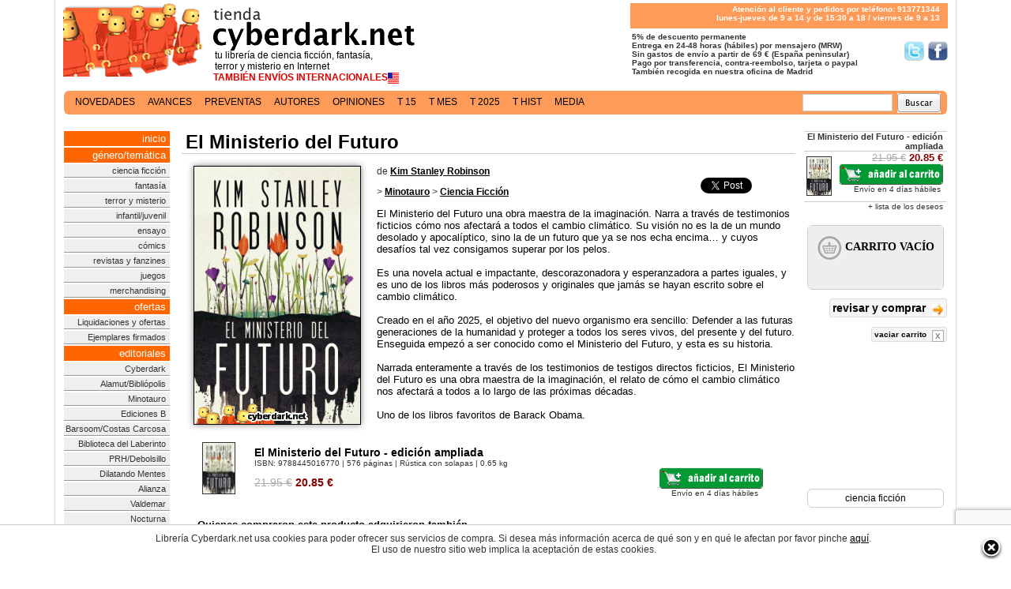

--- FILE ---
content_type: text/html; charset=iso-8859-1
request_url: https://tienda.cyberdark.net/el-ministerio-del-futuro-n254388.html
body_size: 10471
content:
<?xml version="1.0" encoding="iso-8859-1"?><!DOCTYPE html PUBLIC "-//W3C//DTD XHTML 1.0 Transitional//EN" "http://www.w3.org/TR/xhtml1/DTD/xhtml1-transitional.dtd">
<html prefix="og: http://ogp.me/ns#" lang='es-es'>
<head>
<title>El Ministerio del Futuro, de Kim Stanley Robinson - Librería Cyberdark.net</title>
<meta name="viewport" content="width=device-width, initial-scale=1">
<meta name="title" content="El Ministerio del Futuro, de Kim Stanley Robinson  - Librería cYbErDaRk.NeT" />
<meta name="DC.Title" content="El Ministerio del Futuro, de Kim Stanley Robinson" />
<meta name="DC.Keywords" content="El Ministerio del Futuro, de Kim Stanley Robinson" />
<meta name="google-site-verification" content="F4_kBbsLUNaueadd5CUr5nyWFFmF5HZGcKuUpNTLiVM" />
	<link rel="canonical" href="https://tienda.cyberdark.net/el-ministerio-del-futuro-n254388.html"/>
	<link rel="alternate" type="application/rss+xml" title="RSS: TODOS - Ultimas novedades" href="/syndicate.xml" />
<link rel="alternate" type="application/rss+xml" title="RSS: Ciencia Ficción - Ultimas novedades" href="/syndicate-cf.xml" />
<link rel="alternate" type="application/rss+xml" title="RSS: Fantasía - Ultimas novedades" href="/syndicate-fn.xml" />
<link rel="alternate" type="application/rss+xml" title="RSS: Terror y Misterio - Ultimas novedades" href="/syndicate-tr.xml" />
<meta name="google-site-verification" content="_-68itc-8Jd3doSRtDTTBDVkmsD8uNUXBkDMtFngenE" />
<script src='https://www.google.com/recaptcha/api.js'></script>
<link rel="preconnect" href="https://www.google-analytics.com">
<link rel="preconnect" href="https://ssl.google-analytics.com">
<link rel="preconnect" href="https://www.gstatic.com">

<script
  src="https://js.sentry-cdn.com/53a534e5613f4e349bf39ffd19ccc3e7.min.js"
  crossorigin="anonymous"
></script>

	<link rel="image_src" href="https://d1n11wevxmtw6b.cloudfront.net/p/o/98/3266c86e297f998.jpg" /> 
	<meta name="twitter:card" content="product"/>
	<meta name="twitter:site" content="@cyberdark"/>
    <meta name="twitter:url" content="https://tienda.cyberdark.net/el-ministerio-del-futuro-n254388.html"/>
    <meta name="twitter:title" content="El Ministerio del Futuro"/>
        <meta name="twitter:description" content="El Ministerio del Futuro una obra maestra de la imaginación. Narra a través de testimonios ficticios cómo nos afectará a todos el cambio climático. Su visión no es la de un mundo desolado y apocalípti"/>
    <meta name="twitter:image" content="https://d1n11wevxmtw6b.cloudfront.net/p/o/98/3266c86e297f998.jpg"/>
    <meta name="twitter:data1" content="20.85 €"/>
    <meta name="twitter:label1" content="Precio"/>
    <meta name="twitter:data2" content="9788445016770"/>
    <meta name="twitter:label2" content="ISBN/EAN"/>
<meta http-equiv="Content-Type" content="text/html; charset=iso-8859-1" />
<meta name="keywords" content="librería, virtual, libros, tienda, comprar, compra, cyberdark, fantasía, ciencia ficción, scifi, fantasy, terror, horror, science fiction, ficcion, literatura,ebook" />
<meta name="description" content="Precio: 20.85 &euro; - Rústica con solapas | 9788445016770 | El Ministerio del Futuro una obra maestra de la imaginación. Narra a través de testimonios ficticios cómo nos afectará a todos el cambio climático. Su visión no es la de un mundo desolado y apocalíptico, sino la de un futuro que ya se nos echa encima… y cu..." /><link rel="shortcut icon" href="https://d1n11wevxmtw6b.cloudfront.net/favicon.ico" />
<link href="https://d1n11wevxmtw6b.cloudfront.net/xcss/estilo1901236.css" rel="stylesheet" type="text/css" />
<link media="all and (min-width: 1140px)" rel="stylesheet" type="text/css" href="https://d1n11wevxmtw6b.cloudfront.net/xcss/estilos11407.css"/>
<meta property="fb:admins" content="567287401" />
<script type="text/javascript" src="https://d1n11wevxmtw6b.cloudfront.net/xcss/j081113-min.js" ></script>
<script type="text/javascript" src="https://d1n11wevxmtw6b.cloudfront.net/xcss/decoder081113.js" charset="UTF-8"></script>
</head>
<body>
<script type="text/javascript">
<!--
	window.twttr = (function (d,s,id) {
      var t, js, fjs = d.getElementsByTagName(s)[0];
      if (d.getElementById(id)) return; js=d.createElement(s); js.id=id;
      js.src="//platform.twitter.com/widgets.js"; fjs.parentNode.insertBefore(js, fjs);
      return window.twttr || (t = { _e: [], ready: function(f){ t._e.push(f) } });
    }(document, "script", "twitter-wjs"));
//-->
</script>
	<div id="cuerpo"><div id="tdCuerpo"><div id="central">
		<div id="cabecera">
			<a href="/" title="Principal" id='tit' class='v11b'><span id='tita'>tu librer&iacute;a de ciencia ficci&oacute;n, fantas&iacute;a,<br/>terror y misterio en Internet</span>
			<span id='tita2'><strong>TAMBI&Eacute;N ENV&Iacute;OS INTERNACIONALES</strong><img src='https://tienda.cyberdark.net/paisCountry.php' align='absmiddle' alt=''/></span>			</a>
			<div id="tit2" class="v10b"><p>Atenci&oacute;n al cliente y pedidos por tel&eacute;fono: 913771344<br/>
lunes-jueves de 9 a 14 y de 15:30 a 18 / viernes de 9 a 13</p></div>
		<br style="clear:right"/>
		<div id="tit3" class="v10b"><strong>&nbsp;5% de descuento permanente<br/><a href='http://www.facebook.com/libreria.cyberdark' target="_blank" class='sprite' id='sprite_facebook'>S&iacute;guenos en Facebook</a><a href='http://www.twitter.com/cyberdark' target="_blank" class='sprite' id='sprite_twitter'>S&iacute;guenos en Twitter/></a>
			<!-- &nbsp;Todos los productos en stock<br/> -->
			&nbsp;Entrega en 24-48 horas (h&aacute;biles) por mensajero (MRW)<br/>
			&nbsp;Sin gastos de env&iacute;o a partir de 69 &euro; (Espa&ntilde;a peninsular)<br/>
			&nbsp;Pago por transferencia, contra-reembolso, tarjeta o paypal<br/>
			&nbsp;Tambi&eacute;n recogida en nuestra oficina de Madrid
		</strong></div>
	</div>
	<div class='clearfix'></div>
<br clear="all" style="clear:both"/>

<br clear="all" style="clear:both"/>
<div id='public'>
</div>
 	
		<div align="left" id='navlist'><ul>
    <li><a href='/novedades.html' >novedades</a></li> <li><a href='/avances.php' >avances</a></li> <li><a href='/preventas.php' >preventas</a></li> <li><a href='/autores.html' >autores</a></li> <li><a href='/opiniones.php' >opiniones</a></li> <li><a href='/15dias.php' >t 15</a></li> <li><a href='/topmensual.php' >t mes</a></li> <li><a href='/superventas.html' >t 2025</a></li> <li><a href='/superventas-historico.php' >t hist</a></li> <li><a href='/media.php' >media</a></li>     </ul>
          	<div id='buscador'>
                <form method='get' action='https://tienda.cyberdark.net/buscador.php'><input type='text' name='p' value='' class='v11b'/>&nbsp;&nbsp;<input type='image' src='https://d1n11wevxmtw6b.cloudfront.net/ximg/bus.gif' alt='Buscar'/></form>
               </div></div>

  <br clear="all" style="clear:both"/>
  <table id="central2">
    <tr>
        <td width='143'></td>
        <td></td>
        <td width='182'></td>
    </tr>
    <tr>
  	<td id="menu">
			<div id='cont'><a href="/"  class='pst'>inicio</a>
			<a class='pst'>g&eacute;nero/tem&aacute;tica</a>
			<a href="/tags/ciencia-ficcion/">ciencia ficci&oacute;n</a>
			<a href="/tags/fantasia/">fantas&iacute;a</a>
			<a href="/tags/terror-y-misterio/">terror y misterio</a>
			<a href="/infantil-juvenil-g94.html">infantil/juvenil</a>
			<a href="/tags/ensayo/">ensayo</a>
			<a href="/tags/comics/">c&oacute;mics</a>
			<a href="/revistas-y-fanzines-c6.html">revistas y fanzines</a>
			<a href="/juegos-de-tablero-rol-cartas-g81.html">juegos</a>
            <a href="/merchandising-c4819.html">merchandising</a>
			<a href='javascript:void(0)' class='pst'>ofertas</a>
			<a href="/ofertas-g115.html">Liquidaciones y ofertas</a>
            <a href="/ejemplares-firmados-g10355.html">Ejemplares firmados</a>
			<a href='javascript:void(0)' class='pst'>editoriales</a>
			
            <a href="/cyberdark-g10329.html">Cyberdark</a>
            <a href="/alamut-bibliopolis-c12.html">Alamut/Bibli&oacute;polis</a>
            <a href="/minotauro-c15.html">Minotauro</a>
            <a href="/ediciones-b-zeta-c20.html">Ediciones B</a>
            <a href="/barsoom-c4805.html">Barsoom/Costas Carcosa</a>
            <a href="/la-biblioteca-del-laberinto-g152.html">Biblioteca del Laberinto</a>
            <a href="/prh-debolsillo-c22.html">PRH/Debolsillo</a>
            <a href="/dilatando-mentes-g10346.html">Dilatando Mentes</a>
            <a href="/alianza-c41.html">Alianza</a>
            <a href="/valdemar-c27.html">Valdemar</a>
            <a href="/nocturna-g10349.html">Nocturna</a>
            <a href="/hidra-g10343.html">Hidra</a>
            <a href="/la-biblioteca-de-carfax-g10347.html">Biblioteca Carfax</a>
            <a href="/sportula-g1591.html">Sportula</a>
            <a href="/insolita-g10344.html">Insólita</a>
            <a href="/apache-g10351.html">Apache</a>
            <a href="/planeta-comics-c4419.html">Planeta C&oacute;mics</a>
            <a href="/dolmen-g839.html">Dolmen</a>
            <a href="/diabolo-g10354.html">Diábolo</a>
            <a href="/gamon-g10352.html">Gamon</a>
            <a href="/red-key-g10357.html">Red Key</a>
            <a href="/gigamesh-g16.html">Gigamesh</a>
            <a href="/el-transbordador-g10348.html">El Transbordador</a>
            <a href="/norma-g843.html">Norma</a>
            <a href="/booket-g77.html">Booket</a>
            <a href="/impedimenta-g10353.html">Impedimenta</a>
            <a href="/salamandra-g76.html">Salamandra</a>
            <a href="/duermevela-g10359.html">Duermevela</a>
            <a href="/roca-editorial-g153.html">Roca</a>

			<a href="/otras-colecciones-editoriales-c16.html">Otras editoriales</a>
			<a href="/otros-idiomas-c32.html">Otros idiomas</a>
			<br />
	        <a class='pst'>gu&iacute;as de compra</a>
	        <a href="/topusu.php">libros m&aacute;s populares</a>
	        <a href="/superventas-general.php">superventas</a>
	        <a href="/premios-hugo.php">los premios hugo</a>
	        <a href="/premios-nebula.php">los premios nebula</a>
	        <a href="/premios-locus.php">los premios locus</a>
	        <a href="/premios-philip-k-dick.php">los premios pkd</a>
	        <a href="/premios-arthur-c-clarke.php">los premios acc</a>
	        <a href="/premios-world-fantasy-award.php">los wfa</a>
            <a href="/premios-pulitzer.php">los premios pulitzer</a>
	        <a href="/premios-ignotus.php">los premios ignotus</a>
	        <a href="/cyberdark-cienciaficcion.php">ciencia ficci&oacute;n</a>
	        <a href="/cyberdark-fantasia.php">fantas&iacute;a</a>
	        <a href="/cyberdark-terror.php">terror</a>
	        </div>
			<br/>
		   <div class='rdivbox'><div class='rbox v11 rboxinner' id='xata'><a href="/premio-xatafi.php"><strong>Premio Literario<br/>Xatafi-Cyberdark</strong></a></div></div>
		   <br/>
		    <div class='rdivbox'><div class='rbox v12' align='center'>
	        		<div class='rboxhead' style='background-color:#FE9B59;color:#fff'><a href='http://www.cyberdark.net/index2.php' target="_blank" style='color:#ffffff'>Archivo Cyberdark</a></div>
	        		</div></div><br/>
		        
      </td><td id="contenido">
                      	<div itemscope itemtype="http://data-vocabulary.org/Product">
<h1 class="cajaTiendaTitulo" itemprop="name">El Ministerio del Futuro</h1>
<div id='flibro'>
      
    <div id='fdatos' class='v13n'>
    	<div style='float:left;'>
    	<img src="https://d1n11wevxmtw6b.cloudfront.net/p/o/98/3266c86e297f998.jpg" itemprop='image' alt="El Ministerio del Futuro" title="El Ministerio del Futuro" class="preview" />
  		</div>
  		<div id="superv">
											<div id='isbn9788445016770' style='display:none'><script type='text/javascript'>if(window.GBS_insertPreviewButtonPopup) GBS_insertPreviewButtonPopup('ISBN:9788445016770');
			</script><br/><br/></div>			    	<fb:like href="https://tienda.cyberdark.net/el-ministerio-del-futuro-n254388.html" send="false" width="120" layout="button_count" show_faces="false"></fb:like>
			    	<br/><br/>
			    	<a href="http://developers.google.com/analytics" class="twitter-share-button" data-via="cyberdark" data-lang="es" data-size="small">Twittear</a>
					<br/><br/>									</div>

				<h2 class="v11b" style='margin-top:0px;text-align:left'>de
				<a href='/kim-stanley-robinson-a12.html'><b><u>Kim Stanley Robinson</u></b></a></h2>				<p class="v11b">&gt; <a href='minotauro-c15.html'><u><b>Minotauro</b></u></a> &gt; <a href='ciencia-ficcion-g32.html'><u><b>Ciencia Ficci&oacute;n</b></u></a><br/></p>
								
				<p>
							   			<span itemprop='description'>El Ministerio del Futuro una obra maestra de la imaginación. Narra a través de testimonios ficticios cómo nos afectará a todos el cambio climático. Su visión no es la de un mundo desolado y apocalíptico, sino la de un futuro que ya se nos echa encima… y cuyos desafíos tal vez consigamos superar por los pelos.<br/><br/>

Es una novela actual e impactante, descorazonadora y esperanzadora a partes iguales, y es uno de los libros más poderosos y originales que jamás se hayan escrito sobre el cambio climático.<br/><br/>

Creado en el año 2025, el objetivo del nuevo organismo era sencillo: Defender a las futuras generaciones de la humanidad y proteger a todos los seres vivos, del presente y del futuro. Enseguida empezó a ser conocido como el Ministerio del Futuro, y esta es su historia.<br/><br/>

Narrada enteramente a través de los testimonios de testigos directos ficticios, El Ministerio del Futuro es una obra maestra de la imaginación, el relato de cómo el cambio climático nos afectará a todos a lo largo de las próximas décadas.<br/><br/>

Uno de los libros favoritos de Barack Obama.</span>
	
				</p>
   	</div>
	
   	<div id='famplia'><br/>
		      <table id='fampliai'>
                        <tr itemprop="offerDetails" itemscope itemtype="http://data-vocabulary.org/Offer"><td valign="top" width='64'><img src="https://d1n11wevxmtw6b.cloudfront.net/p/p/98/3266c86e297f998.jpg" class="tdlii2" alt="El Ministerio del Futuro - edición ampliada" style="margin-bottom:10px; margin-right:10px;"/></td><td><table border="0" width="100%" cellpadding="0" cellspacing="0"><tr><td colspan="2" class="v15"><strong>El Ministerio del Futuro - edici&oacute;n ampliada</strong><br/><span class="v10c">ISBN: <span itemprop='identifier' content='isbn:9788445016770'>9788445016770</span> | 576 p&aacute;ginas | R&uacute;stica con solapas | 0.65 kg</span></td></tr><tr><td style="color:#800;" width="50%" class='v15'><s class='grey'>21.95&nbsp;&euro;</s> <b><span itemprop='price'>20.85</span>&nbsp;<span itemprop='currency' content='EUR'>&euro;</span></b></td>
                <td nowrap="nowrap" align="right" style='padding-right:10px;'>
                                                                                
                                <div style='float:right'><input type="button" onclick="javascript:tc(262200)" title="a&ntilde;adir (disp. en 4 d&iacute;as)" value="a&ntilde;adir (disp. en 4 d&iacute;as)" class="v11 carrito2012" /><br/><span class='v10c' itemprop="availability" content="in stock">Envío en 4 d&iacute;as hábiles&nbsp;&nbsp;</span></div>
                		                                                
                                <span itemprop="condition" content='new'/>
                </td></tr>
                                </table></td></tr>
                
			</table>
		 	</div>	 
	<div class="v12" style="margin-left:20px"><p><b>Quienes compraron este producto adquirieron tambi&eacute;n...</b></p><table>                <tr class="lL">
                    <td class="tdli"><a href="/aurora-n248291.html"><img src="https://d1n11wevxmtw6b.cloudfront.net/p/p/a5/3256ab8c18c95a5.jpg" alt="Aurora - rústica" /></a></td>
                    <td class="tdl" width='100%'><a href="/aurora-n248291.html" title="Aurora - rústica">Aurora - r&uacute;stica</a><br/>                <span class="v10c"></span>                <span class="v10b"><br/>
                                                            <a href="javascript:nsolicitar(247774)"><span style="color:#800">no disponible:</span> solicitar</a>
                    </span><a href='/aurora-n248291.html' style='color:#080' class='v10b'> (<u>disponible en otras ediciones</u>)</a></td>
                <td class="tdLP2 v14" width='20'><s class='grey'>21.95&nbsp;&euro;</s><br/><b>20.85&nbsp;&euro;</b></td></tr>
                
                        <tr class="lL">
                    <td class="tdli"><a href="/la-sabiduria-de-las-multitudes-la-primera-ley-6-n254525.html"><img src="https://d1n11wevxmtw6b.cloudfront.net/p/p/42/3261bc591e16042.jpg" alt="La Sabiduría de las Multitudes / La Primera Ley 6 - tapa dura" /></a></td>
                    <td class="tdl" width='100%'><a href="/la-sabiduria-de-las-multitudes-la-primera-ley-6-n254525.html" title="La Sabiduría de las Multitudes / La Primera Ley 6 - tapa dura">La Sabidur&iacute;a de las Multitudes / La Primera Ley 6 - tapa dura</a><br/>                <span class="v10c"></span>                <span class="v10b"><br/>
                    <a href="javascript:tc(256806)" title="disponible: a&ntilde;adir al carrito"><span style="color:#080">disponible:</span> a&ntilde;adir al carrito</a>                </span><a href='/la-sabiduria-de-las-multitudes-la-primera-ley-6-n254525.html' style='color:#080' class='v10b'> (<u>disponible en otras ediciones</u>)</a></td>
                <td class="tdLP2 v14" width='20'><s class='grey'>25.95&nbsp;&euro;</s><br/><b>24.65&nbsp;&euro;</b></td></tr>
                
                        <tr class="lL">
                    <td class="tdli"><a href="/los-heroes-n68526.html"><img src="https://d1n11wevxmtw6b.cloudfront.net/p/p/e0/325a65a3e26ffe0.jpg" alt="Los Héroes - tapa dura pequeña" /></a></td>
                    <td class="tdl" width='100%'><a href="/los-heroes-n68526.html" title="Los Héroes - tapa dura pequeña">Los H&eacute;roes - tapa dura peque&ntilde;a</a><br/>                <span class="v10c"></span>                <span class="v10b"><br/>
                    <a href="javascript:tc(251490)" title="disponible: a&ntilde;adir al carrito"><span style="color:#080">disponible:</span> a&ntilde;adir al carrito</a>                </span><a href='/los-heroes-n68526.html' style='color:#080' class='v10b'> (<u>disponible en otras ediciones</u>)</a></td>
                <td class="tdLP2 v14" width='20'><s class='grey'>14.90&nbsp;&euro;</s><br/><b>14.16&nbsp;&euro;</b></td></tr>
                
                        <tr class="lL">
                    <td class="tdli"><a href="/herederos-del-recuerdo-herederos-3-n256575.html"><img src="https://d1n11wevxmtw6b.cloudfront.net/p/p/e0/32654b6828487e0.jpg" alt="Herederos del Recuerdo / Herederos 3" /></a></td>
                    <td class="tdl" width='100%'><a href="/herederos-del-recuerdo-herederos-3-n256575.html" title="Herederos del Recuerdo / Herederos 3">Herederos del Recuerdo / Herederos 3</a><br/>                <span class="v10c"></span>                <span class="v10b"><br/>
                    <a href="javascript:tc(260763)" title="disponible: a&ntilde;adir al carrito"><span style="color:#080">disponible:</span> a&ntilde;adir al carrito</a>                </span></td>
                <td class="tdLP2 v14" width='20'><s class='grey'>29.95&nbsp;&euro;</s><br/><b>28.45&nbsp;&euro;</b></td></tr>
                
                        <tr class="lL">
                    <td class="tdli"><a href="/la-furia-de-los-dioses-hermanos-de-sangre-3-n257624.html"><img src="https://d1n11wevxmtw6b.cloudfront.net/p/p/f8/3267449ad49a3f8.jpg" alt="La Furia de los Dioses / Hermanos de Sangre 3" /></a></td>
                    <td class="tdl" width='100%'><a href="/la-furia-de-los-dioses-hermanos-de-sangre-3-n257624.html" title="La Furia de los Dioses / Hermanos de Sangre 3">La Furia de los Dioses / Hermanos de Sangre 3</a><br/>                <span class="v10c"></span>                <span class="v10b"><br/>
                    <a href="javascript:tc(262694)" title="disponible: a&ntilde;adir al carrito"><span style="color:#080">disponible:</span> a&ntilde;adir al carrito</a>                </span></td>
                <td class="tdLP2 v14" width='20'><s class='grey'>21.95&nbsp;&euro;</s><br/><b>20.85&nbsp;&euro;</b></td></tr>
                
                        <tr class="lL">
                    <td class="tdli"><a href="/la-sombra-de-los-dioses-hermanos-de-sangre-1-n255499.html"><img src="https://d1n11wevxmtw6b.cloudfront.net/p/p/f1/3262badfa4c4af1.jpg" alt="La Sombra de los Dioses / Hermanos de Sangre 1 - rústica" /></a></td>
                    <td class="tdl" width='100%'><a href="/la-sombra-de-los-dioses-hermanos-de-sangre-1-n255499.html" title="La Sombra de los Dioses / Hermanos de Sangre 1 - rústica">La Sombra de los Dioses / Hermanos de Sangre 1 - r&uacute;stica</a><br/>                <span class="v10c"></span>                <span class="v10b"><br/>
                    <a href="javascript:tc(258596)" title="disponible: a&ntilde;adir al carrito"><span style="color:#080">disponible:</span> a&ntilde;adir al carrito</a>                </span><a href='/la-sombra-de-los-dioses-hermanos-de-sangre-1-n255499.html' style='color:#080' class='v10b'> (<u>disponible en otras ediciones</u>)</a></td>
                <td class="tdLP2 v14" width='20'><s class='grey'>20.95&nbsp;&euro;</s><br/><b>19.90&nbsp;&euro;</b></td></tr>
                
        <tr><td class='tdli' colspan='3'>&#160;</td></tr></table><ul id="simil"><li><a href="/la-burbuja-rota-n254387.html">La Burbuja Rota</a></li><li><a href="/salvation-the-salvation-sequence-1-n253396.html">Salvation / The Salvation Sequence 1</a></li><li><a href="/proyecto-hail-mary-n254218.html">Proyecto Hail Mary</a></li><li><a href="/polvo-de-suenos-malaz-9-n251526.html">Polvo de Sue&ntilde;os / Malaz 9</a></li><li><a href="/estacion-central-n250798.html">Estaci&oacute;n Central</a></li><li><a href="/la-ultima-emperox-el-fin-del-imperio-3-n254463.html">La &Uacute;ltima Emperox / El Fin del Imperio 3</a></li></ul></div><br/> 
	   <div class="v12" style="clear: both;margin-left:20px">
		<p><b>Otros productos disponibles del mismo autor</b></p>
      <table>                <tr class="lL">
                    <td class="tdli"><a href="/luna-roja-n252306.html"><img src="https://d1n11wevxmtw6b.cloudfront.net/p/p/39/PB9788445006139.jpg" alt="Luna Roja" /></a></td>
                    <td class="tdl" width='100%'><a href="/luna-roja-n252306.html" title="Luna Roja">Luna Roja</a><br/>                <span class="v10c"></span>                <span class="v10b"><br/>
                    <a href="javascript:tc(253576)" title="disponible: a&ntilde;adir al carrito"><span style="color:#080">disponible:</span> a&ntilde;adir al carrito</a>                </span></td>
                <td class="tdLP2 v14" width='20'><s class='grey'>21.95&nbsp;&euro;</s><br/><b>20.85&nbsp;&euro;</b></td></tr>
                
                        <tr class="lL">
                    <td class="tdli"><a href="/nueva-york-2140-n250777.html"><img src="https://d1n11wevxmtw6b.cloudfront.net/p/p/74/PB9788445008874.jpg" alt="Nueva York 2140" /></a></td>
                    <td class="tdl" width='100%'><a href="/nueva-york-2140-n250777.html" title="Nueva York 2140">Nueva York 2140</a><br/>                <span class="v10c"></span>                <span class="v10b"><br/>
                    <a href="javascript:tc(254791)" title="disponible: a&ntilde;adir al carrito"><span style="color:#080">disponible:</span> a&ntilde;adir al carrito</a>                </span><a href='/nueva-york-2140-n250777.html' style='color:#080' class='v10b'> (<u>disponible en otras ediciones</u>)</a></td>
                <td class="tdLP2 v14" width='20'><s class='grey'>12.95&nbsp;&euro;</s><br/><b>12.30&nbsp;&euro;</b></td></tr>
                
                        <tr class="lL">
                    <td class="tdli"><a href="/chaman-n249750.html"><img src="https://d1n11wevxmtw6b.cloudfront.net/p/p/f4/32586953b2adff4.jpg" alt="Chamán" /></a></td>
                    <td class="tdl" width='100%'><a href="/chaman-n249750.html" title="Chamán">Cham&aacute;n</a><br/>                <span class="v10c"></span>                <span class="v10b"><br/>
                                    <a href="javascript:tc(249937)" title="a&ntilde;adir al carrito (envío en 4 d&iacute;as hábiles)"><span style="color:#080">disponible:</span> a&ntilde;adir al carrito</a> (envío en 4 d&iacute;as hábiles) </span><a href='/chaman-n249750.html' style='color:#080' class='v10b'> (<u>disponible en otras ediciones</u>)</a></td>
                <td class="tdLP2 v14" width='20'><s class='grey'>21.95&nbsp;&euro;</s><br/><b>20.85&nbsp;&euro;</b></td></tr>
                
                        <tr class="lL">
                    <td class="tdli"><a href="/aurora-n248291.html"><img src="https://d1n11wevxmtw6b.cloudfront.net/p/p/a5/3256ab8c18c95a5.jpg" alt="Aurora" /></a></td>
                    <td class="tdl" width='100%'><a href="/aurora-n248291.html" title="Aurora">Aurora</a><br/>                <span class="v10c"></span>                <span class="v10b"><br/>
                                                            <a href="javascript:nsolicitar(247774)"><span style="color:#800">no disponible:</span> solicitar</a>
                    </span><a href='/aurora-n248291.html' style='color:#080' class='v10b'> (<u>disponible en otras ediciones</u>)</a></td>
                <td class="tdLP2 v14" width='20'><s class='grey'>21.95&nbsp;&euro;</s><br/><b>20.85&nbsp;&euro;</b></td></tr>
                
                        <tr class="lL">
                    <td class="tdli"><a href="/2312-n234542.html"><img src="https://d1n11wevxmtw6b.cloudfront.net/p/p/49/PB9788445001349.jpg" alt="2312" /></a></td>
                    <td class="tdl" width='100%'><a href="/2312-n234542.html" title="2312">2312</a><br/>                <span class="v10c"></span>                <span class="v10b"><br/>
                                                            <a href="javascript:nsolicitar(232931)"><span style="color:#800">no disponible:</span> solicitar</a>
                    </span><a href='/2312-n234542.html' style='color:#080' class='v10b'> (<u>disponible en otras ediciones</u>)</a></td>
                <td class="tdLP2 v14" width='20'><s class='grey'>21.95&nbsp;&euro;</s><br/><b>20.85&nbsp;&euro;</b></td></tr>
                
                        <tr class="lL">
                    <td class="tdli"><a href="/marte-rojo-n2274.html"><img src="https://d1n11wevxmtw6b.cloudfront.net/p/p/6d/324f0bf5dba966d.jpg" alt="Marte Rojo" /></a></td>
                    <td class="tdl" width='100%'><a href="/marte-rojo-n2274.html" title="Marte Rojo">Marte Rojo</a><br/>                <span class="v10c"></span>                <span class="v10b"><br/>
                                                            <a href="javascript:nsolicitar(54356)"><span style="color:#800">no disponible:</span> solicitar</a>
                    </span><a href='/marte-rojo-n2274.html' style='color:#080' class='v10b'> (<u>disponible en otras ediciones</u>)</a></td>
                <td class="tdLP2 v14" width='20'><s class='grey'>10.95&nbsp;&euro;</s><br/><b>10.40&nbsp;&euro;</b></td></tr>
                
        <tr><td class='tdli' colspan='3'>&#160;</td></tr></table><ul id="otros">				<li>
					<a href="/marte-verde-n2273.html">Marte Verde</a>
				</li>
								<li>
					<a href="/marte-azul-n2272.html">Marte Azul</a>
				</li>
								<li>
					<a href="/tiempos-de-arroz-y-sal-n1882.html">Tiempos de Arroz y Sal</a>
				</li>
						  </ul> 
		  </div><br/>
      <div class="v12" style='margin-left:20px'>
			<p><b>&iquest;Quiere dejarnos su opini&oacute;n o su voto?</b></p>
			
		  <div id='divopinar' align='right'>
			 <form method="post" action="javascript:void(1)" onsubmit="javascript:opina(this)" id='formuop'>
			 <input type="hidden" name="producto" value="254388" />
			 <input type="hidden" name="u" value="El Ministerio del Futuro" />
			 <input type="hidden" name="url" value="/el-ministerio-del-futuro-n254388.html" />
			 			 <input type="hidden" name="pict" value="https://d1n11wevxmtw6b.cloudfront.net/p/o/98/3266c86e297f998.jpg"/> 
			 
				<div class="mbox">
					<div style='float:left'>					
					<img src='https://d1n11wevxmtw6b.cloudfront.net/ximg/usu/def.jpg' border='1' style='height:44px;width:44px;' alt='icono' class='isa'/>					</div>
					<div class='voto' id='opivoto'>&nbsp;</div>
					<div class="body v11b" align='left'>						
							
													<div class='rdivbox' style='margin-left:15px;width:90%'><div class='rbox v11 rboxinner'>
							<table border="0" cellspacing="0" cellpadding="3" width='100%'>
							  <tr>
							    <td width="25%" align="left" class="v11"><b>Nombre/Nick</b></td>
							    <td width="25%" class="v11" align="left">
							      <input name="ologin" type="text" id="ologin" size="10" class="v11" style='width:100px'/>
							    </td>
							    <td width="25%" align="left" class="v11"><b>Contrase&ntilde;a</b></td>
							    <td width="25%" class="v11" align="left">
							      <input name="opass" type="password" id="opass" size="10" class="v11" style='width:100px'/>
							    </td>
							   </tr>
							</table>
							</div></div>
							<div align='right'><a href='https://tienda.cyberdark.net/registro.php' class='v11'><u>nuevo usuario</u></a> <span class='fl21'>&nbsp;</span>&nbsp;&nbsp;&nbsp;&nbsp;<a href='https://tienda.cyberdark.net/olvidoContrasenia.php' class='v11'><u>p&eacute;rdida de contrase&ntilde;a</u></a> <span class='fl21'>&nbsp;</span>&nbsp;&nbsp;&nbsp;&nbsp;&nbsp;</div>
												<br/>
							<div class="desc" align='left'>			
															<table border="0" cellspacing="0" cellpadding="0" style='width:410px'>
								  <tr>	
									<td width="110" align="left" class="v11"><b>Valoraci&oacute;n</b></td>
									<td width="300" class="v11" align="left">
										<select id='voto' name='voto' onchange='javascript:document.getElementById("opivoto").innerHTML="<b>"+this.selectedIndex+"</b>"'>
											<option value='0'>-- sin valorar --</option>
											<option>1</option><option>2</option><option>3</option><option>4</option><option>5</option><option>6</option><option>7</option><option>8</option><option>9</option><option>10</option>										</select>									</td>
								   </tr>
								   									   <tr>
									   <td>&nbsp;</td>
									   <td class="v11" align="left"><br/><input type='checkbox' name='facebook' value='1'/> Publicar tambi&eacute;n en Facebook</td>
									   </tr>
									   								</table>
														<br/>
							<span>Si s&oacute;lo desea dejar su voto no rellene este campo</span><br/>
							<textarea name="opinion" wrap="VIRTUAL" class="v12" id="opinion" style="width:100%;height:150px"></textarea> 
							<br/><input name="submit" type="submit" class="txt12" value="Enviar"/>
						</div> 
					</div>
					<div class="footer"></div>
				</div>
			 </form>
			 <p class="v12" align='left'>Por favor, tenga en cuenta que todas las opiniones son revisadas antes de aparecer en la web.</p>
		  </div>
      </div>
      			<div id='lopi' align='right'>
				<p class='v12'><b>Los visitantes opinaron...</b></p>
							<a name='op32311'></a>
				 					 <div class="mbox" style='margin-right:5px;'>
						<div style='float:left'><a href='/usuariosFicha.php?cod=25543'><img src='/ximg/usu/25543.png' border='1' style='height:44px;width:44px' alt='icono' class='isa'/><br/></a></div>						<div class="body v11b" align='left'>
							<a href='/usuariosFicha.php?cod=25543' class='usuLink'>cYbErDaRk</a> el 1 de julio de 2025 opina:
						
							<br/><br/>
								<div class="desc" align='left'>
									Tiene una nueva introducci&oacute;n y se han corregido ciertas partes del libro que hab&iacute;an quedado desfasadas.									<br/><br/>
									<strong><img src="https://d1n11wevxmtw6b.cloudfront.net/ximg/up2.gif" class="vot" alt="Solo para usuarios registrados" title="Solo para usuarios registrados" align="absmiddle"/>  &nbsp;<img src="https://d1n11wevxmtw6b.cloudfront.net/ximg/down2.gif" class="vot" alt="Solo para usuarios registrados" title="Solo para usuarios registrados" align="absmiddle"/> </strong>									<br clear='all'/>
								</div>
													</div>
						<div class="footer"></div>
					</div><br clear='all'/>
								<a name='op32297'></a>
				 					 <div class="mbox" style='margin-right:5px;'>
						<div style='float:left'><a href='/usuariosFicha.php?cod=40405'><img src='https://d1n11wevxmtw6b.cloudfront.net/ximg/usu/def.jpg' border='1' style='height:44px;width:44px' alt='icono'/><br/></a></div>						<div class="body v11b" align='left'>
							<a href='/usuariosFicha.php?cod=40405' class='usuLink'>Tetesaurio</a> el 20 de junio de 2025 opina:
						
							<br/><br/>
								<div class="desc" align='left'>
									Buenas, que diferencia tiene respecto a la otra edici&oacute;n?<br />
<br />
Gracias 									<br/><br/>
									<strong><img src="https://d1n11wevxmtw6b.cloudfront.net/ximg/up2.gif" class="vot" alt="Solo para usuarios registrados" title="Solo para usuarios registrados" align="absmiddle"/>  &nbsp;<img src="https://d1n11wevxmtw6b.cloudfront.net/ximg/down2.gif" class="vot" alt="Solo para usuarios registrados" title="Solo para usuarios registrados" align="absmiddle"/> </strong>									<br clear='all'/>
								</div>
													</div>
						<div class="footer"></div>
					</div><br clear='all'/>
								<a name='op32186'></a>
				 					<div style='margin-right:5px;margin-left:110px;text-align:left' class='v11b'>
						<a href='/usuariosFicha.php?cod=39761'><img src='https://d1n11wevxmtw6b.cloudfront.net/ximg/usu/def.jpg' border='1' style='height:22px;width:22px' alt='icono' align='absmiddle'/></a>							&nbsp;&nbsp;<a href='/usuariosFicha.php?cod=39761' class='usuLink'>Joram2205</a> el 31 de marzo de 2025 le pone un <span style='color:#880000'><strong>7</strong></span>
					</div><br clear='all'/>
								<a name='op29787'></a>
				 					<div style='margin-right:5px;margin-left:110px;text-align:left' class='v11b'>
						<a href='/usuariosFicha.php?cod=40385'><img src='https://d1n11wevxmtw6b.cloudfront.net/ximg/usu/def.jpg' border='1' style='height:22px;width:22px' alt='icono' align='absmiddle'/></a>							&nbsp;&nbsp;<a href='/usuariosFicha.php?cod=40385' class='usuLink'>ana gomiz</a> el 14 de julio de 2021 le pone un <span style='color:#880000'><strong>9</strong></span>
					</div><br clear='all'/>
				</div>      </div>
</div>
          	
          </td>
                    
          <td id="lateral">
		  
			<table border="0" cellspacing="0" cellpadding="0" width="100%">                <tr><td class="tdLP v11" colspan='2'><strong>El Ministerio del Futuro - edici&oacute;n ampliada</strong><br/></td></tr>
                <tr><td class="tdLP" width='35'><img src="https://d1n11wevxmtw6b.cloudfront.net/p/p/98/3266c86e297f998.jpg" alt="El Ministerio del Futuro - edición ampliada"/></td>
                <td class="tdLP v10" style='padding-bottom:10px'>          
                <span class='v12'><s class='grey'>21.95&nbsp;&euro;</s> <span style='color:#800;'><strong>20.85&nbsp;&euro;</strong></span></span>
                                                   
                                  <input type="button" onclick="javascript:tc(262200)" title="a&ntilde;adir al carrito (envío en 4 d&iacute;as hábiles)" value="a&ntilde;adir (4 d&iacute;as)" class="v10 carrito2012" /><br/>Envío en 4 d&iacute;as hábiles&nbsp;
                		                                </td></tr>
                <tr><td class="tdLP" colspan="2"><a href="javascript:deseo(262200,254388)" class="v10">+ lista de los deseos</a><br/>&nbsp;</td></tr>
                
		</table>			        		<div class='rdivbox'><div class='rbox v12'><div>
												
			               		<iframe id='iframeCarrito' src='/carritoVacio.html' name='ifCarrito' frameborder='0' scrolling='yes' height='80px'></iframe>
			               </div></div></div>
		               		                	               		<div class='v10'>&nbsp;<br/></div>
	               		<div align='right'><a href='/verCarrito.php' rel='nofollow' class='bya5' 0>revisar y comprar <span class='fl21'>&nbsp;</span></a><br/><br/><a href='javascript:vaciaCarrito()' class='bya3'>vaciar carrito <span class='fl2'>&nbsp;</span></a></div>
	        		 	<br/>
	        		
                
        		        			<iframe src="https://www.facebook.com/plugins/likebox.php?href=http%3A%2F%2Fwww.facebook.com%2Flibreria.cyberdark&amp;width=170&amp;height=170&amb;border_color=&amp;show_faces=true&amp;colorscheme=light&amp;border_color=%23cccccc&amp;stream=false&amp;header=false" scrolling="no" frameborder="0" style="border:none; overflow:hidden; width:170px; height:150px;" allowTransparency="true"></iframe>
        		 <br/><br/>
        		        		<div class='rdivbox'><div class='rbox v12'><div class='rboxinner v11b'><a href='/tags/ciencia-ficcion/'>ciencia ficci&oacute;n</a></div></div></div><br/>				 
				 
                        <!-- partials.newsletter_box -->
<div class='rdivbox'>
    <div class='rbox v12'>
        <div class='rboxhead'>Newsletter</div>
        <div>
            <p class='v11'>Suscr&iacute;base a nuestra newsletter</p>
            <div style='text-align:left;padding:10px;padding-top:0'>
                <form method='post' action='https://tienda.cyberdark.net/newsletter_suscribir.php' name='formNews'>
                    <input name='emaill' type='email' class='v11b' id='email' style='width:100%; margin-bottom:10px' placeholder='email' required='required'/>
                    <button class="g-recaptcha"
                        data-callback='onSubmitNews'
                        data-sitekey="6LdJHzEjAAAAAFQPYkwSCnQWOXv1ctIEKFX125KR" 
                        data-action='submit' class='v12'>enviar</button>
                </form>
                <script>
                    function onSubmitNews(token) {
                        document.getElementsByName("formNews")[0].submit();
                    }
                </script>
            </div>
        </div>
    </div>
</div>
<br/>
						<div class='rdivbox'><div class='rbox v12'><div class='rboxhead'>Usuarios</div><div>
<form name='form1' method='post' action='https://tienda.cyberdark.net/registro3.php' style='margin:0px'>
<table id='cajaUsuarios'><tr><td></td><td></td></tr><tr><td align='right' class='v10' >nombre/nick</td><td class='v10'><input name='login' type='text' class='v10' id='login' style='width:90%' maxlength='32'/></td></tr>
<tr><td align='right' class='v10'>contrase&ntilde;a</td><td class='v10'><input name='pass' type='password' class='v10' style='width:90%' id='pass' maxlength='32'/></td></tr>
<tr><td align='right' class='v10'>&nbsp;</td><td class='v10' align='left'><input type='submit' value='Entrar' class='v10'/></td></tr>
<tr><td align='right' class='v10' style='padding:2px;' valign='top'><input type='checkbox' class='v10' name='logRecor' value='1'/></td><td align='left' class='v10'>&nbsp;recordarme en este<br/>&nbsp;equipo</td></tr>
</table></form></div></div></div>
<div align='right'><a href='https://tienda.cyberdark.net/registro.php' class='v11'><u>registro</u></a> <span class='fl21'>&nbsp;</span><br/><a href='https://tienda.cyberdark.net/olvidoContrasenia.php' class='v11'><u>p&eacute;rdida de contrase&ntilde;a</u></a> <span class='fl21'>&nbsp;</span></div><br/>
								                				
        		<a href="/reg_deseos.php" class="v11 pst2">lista de los deseos</a><br/>                                
                <a href='/listadoCompleto.php' class='pst2'>listado completo</a><a href='/seguimiento.php' class='pst2'>seguimiento</a><a href='/condiciones.php' class='pst2'>condiciones de venta</a><a href='/preguntas.php' class='pst2'>preguntas m&aacute;s frecuentes</a><a href='/nosotros.php' class='pst2'>nosotros</a><a href='/contacto.php' class='pst2'>contacto</a><a href='/legal.php' class='pst2'>aviso legal y privacidad</a><a href='/cookies.php' class='pst2'>pol&iacute;tica de cookies</a>

               <br/><div class='rdivbox'><div class='rbox v12'><div class='rboxhead'>&iquest;Dudas? &iquest;Preguntas?</div><div class='rboxinner'>Ll&aacute;menos por tel&eacute;fono al 913771344. Estaremos encantados de ayudarle.</div></div></div>
               <br/>
				                
				        
	</td>
</tr></table>
         <br/>
         <div id="pie" class="v10">&copy; 2004-2025 cyberdark.net - todos los derechos reservados</div>
    </div></div></div>
<div id='fb-root'></div>
<script type="text/javascript">
<!--
(function(d, s, id) {
  var js, fjs = d.getElementsByTagName(s)[0];
  if (d.getElementById(id)) return;
  js = d.createElement(s); js.id = id;
  js.src = "//connect.facebook.net/es_LA/all.js#xfbml=1&appId=103586354819";
  fjs.parentNode.insertBefore(js, fjs);

}(document, 'script', 'facebook-jssdk'));
//-->
</script>
	<script type="text/javascript">
	<!--

		document.writeln('<div id="cookiepopup"> <div id="cookie-close"><a href="javascript:ponCookieLegal()"><img src="https://d1n11wevxmtw6b.cloudfront.net/ximg/pb_close.png" alt="cerrar" border="0"/></a></div> <div class="cookie-content"> <p class="v11b">Librer&iacute;a Cyberdark.net usa cookies para poder ofrecer sus servicios de compra. Si desea m&aacute;s informaci&oacute;n acerca de qu&eacute; son y en qu&eacute; le afectan por favor pinche <a href="/cookies.php" rel="nofollow">aqu&iacute;</a>. <br/>El uso de nuestro sitio web implica la aceptaci&oacute;n de estas cookies.</p> </div> </div>');
		//-->
	</script>
</body>
</html>


--- FILE ---
content_type: text/html
request_url: https://tienda.cyberdark.net/carritoVacio.html
body_size: 574
content:
<?xml version="1.0" encoding="iso-8859-1"?><!DOCTYPE html PUBLIC "-//W3C//DTD XHTML 1.0 Transitional//EN" "http://www.w3.org/TR/xhtml1/DTD/xhtml1-transitional.dtd">
<html xmlns="http://www.w3.org/1999/xhtml">
<head>
<meta http-equiv="Content-Type" content="text/html; charset=iso-8859-1"/>
<link href="//d1n11wevxmtw6b.cloudfront.net/xcss/cdk-estiloMini210410.css" rel="stylesheet" type="text/css"/>
<style>
.basket {
	background: url(/ximg/sprite140313.png) -40px -150px no-repeat;
	width:32px;
	height:32px;
	display:inline-block;
	vertical-align: middle;
	margin-right:4px
}
.basket2 {
	background: url(/ximg/sprite140313.png) -132px -264px no-repeat;
	width:20px;
	height:20px;
	display:block;
	float:left;
}
.car {
	font-weight: bold;
}

</style>
</head>

<body>
<div class='v11'>&nbsp;<br/></div><div class='v14' align='center'><span class='basket'>&nbsp;</span><span class='car'>CARRITO VAC&Iacute;O</span></div></body>
</html>


--- FILE ---
content_type: text/html; charset=utf-8
request_url: https://www.google.com/recaptcha/api2/anchor?ar=1&k=6LdJHzEjAAAAAFQPYkwSCnQWOXv1ctIEKFX125KR&co=aHR0cHM6Ly90aWVuZGEuY3liZXJkYXJrLm5ldDo0NDM.&hl=en&v=7gg7H51Q-naNfhmCP3_R47ho&size=invisible&sa=submit&anchor-ms=20000&execute-ms=15000&cb=tmuz3i86f6oa
body_size: 48153
content:
<!DOCTYPE HTML><html dir="ltr" lang="en"><head><meta http-equiv="Content-Type" content="text/html; charset=UTF-8">
<meta http-equiv="X-UA-Compatible" content="IE=edge">
<title>reCAPTCHA</title>
<style type="text/css">
/* cyrillic-ext */
@font-face {
  font-family: 'Roboto';
  font-style: normal;
  font-weight: 400;
  font-stretch: 100%;
  src: url(//fonts.gstatic.com/s/roboto/v48/KFO7CnqEu92Fr1ME7kSn66aGLdTylUAMa3GUBHMdazTgWw.woff2) format('woff2');
  unicode-range: U+0460-052F, U+1C80-1C8A, U+20B4, U+2DE0-2DFF, U+A640-A69F, U+FE2E-FE2F;
}
/* cyrillic */
@font-face {
  font-family: 'Roboto';
  font-style: normal;
  font-weight: 400;
  font-stretch: 100%;
  src: url(//fonts.gstatic.com/s/roboto/v48/KFO7CnqEu92Fr1ME7kSn66aGLdTylUAMa3iUBHMdazTgWw.woff2) format('woff2');
  unicode-range: U+0301, U+0400-045F, U+0490-0491, U+04B0-04B1, U+2116;
}
/* greek-ext */
@font-face {
  font-family: 'Roboto';
  font-style: normal;
  font-weight: 400;
  font-stretch: 100%;
  src: url(//fonts.gstatic.com/s/roboto/v48/KFO7CnqEu92Fr1ME7kSn66aGLdTylUAMa3CUBHMdazTgWw.woff2) format('woff2');
  unicode-range: U+1F00-1FFF;
}
/* greek */
@font-face {
  font-family: 'Roboto';
  font-style: normal;
  font-weight: 400;
  font-stretch: 100%;
  src: url(//fonts.gstatic.com/s/roboto/v48/KFO7CnqEu92Fr1ME7kSn66aGLdTylUAMa3-UBHMdazTgWw.woff2) format('woff2');
  unicode-range: U+0370-0377, U+037A-037F, U+0384-038A, U+038C, U+038E-03A1, U+03A3-03FF;
}
/* math */
@font-face {
  font-family: 'Roboto';
  font-style: normal;
  font-weight: 400;
  font-stretch: 100%;
  src: url(//fonts.gstatic.com/s/roboto/v48/KFO7CnqEu92Fr1ME7kSn66aGLdTylUAMawCUBHMdazTgWw.woff2) format('woff2');
  unicode-range: U+0302-0303, U+0305, U+0307-0308, U+0310, U+0312, U+0315, U+031A, U+0326-0327, U+032C, U+032F-0330, U+0332-0333, U+0338, U+033A, U+0346, U+034D, U+0391-03A1, U+03A3-03A9, U+03B1-03C9, U+03D1, U+03D5-03D6, U+03F0-03F1, U+03F4-03F5, U+2016-2017, U+2034-2038, U+203C, U+2040, U+2043, U+2047, U+2050, U+2057, U+205F, U+2070-2071, U+2074-208E, U+2090-209C, U+20D0-20DC, U+20E1, U+20E5-20EF, U+2100-2112, U+2114-2115, U+2117-2121, U+2123-214F, U+2190, U+2192, U+2194-21AE, U+21B0-21E5, U+21F1-21F2, U+21F4-2211, U+2213-2214, U+2216-22FF, U+2308-230B, U+2310, U+2319, U+231C-2321, U+2336-237A, U+237C, U+2395, U+239B-23B7, U+23D0, U+23DC-23E1, U+2474-2475, U+25AF, U+25B3, U+25B7, U+25BD, U+25C1, U+25CA, U+25CC, U+25FB, U+266D-266F, U+27C0-27FF, U+2900-2AFF, U+2B0E-2B11, U+2B30-2B4C, U+2BFE, U+3030, U+FF5B, U+FF5D, U+1D400-1D7FF, U+1EE00-1EEFF;
}
/* symbols */
@font-face {
  font-family: 'Roboto';
  font-style: normal;
  font-weight: 400;
  font-stretch: 100%;
  src: url(//fonts.gstatic.com/s/roboto/v48/KFO7CnqEu92Fr1ME7kSn66aGLdTylUAMaxKUBHMdazTgWw.woff2) format('woff2');
  unicode-range: U+0001-000C, U+000E-001F, U+007F-009F, U+20DD-20E0, U+20E2-20E4, U+2150-218F, U+2190, U+2192, U+2194-2199, U+21AF, U+21E6-21F0, U+21F3, U+2218-2219, U+2299, U+22C4-22C6, U+2300-243F, U+2440-244A, U+2460-24FF, U+25A0-27BF, U+2800-28FF, U+2921-2922, U+2981, U+29BF, U+29EB, U+2B00-2BFF, U+4DC0-4DFF, U+FFF9-FFFB, U+10140-1018E, U+10190-1019C, U+101A0, U+101D0-101FD, U+102E0-102FB, U+10E60-10E7E, U+1D2C0-1D2D3, U+1D2E0-1D37F, U+1F000-1F0FF, U+1F100-1F1AD, U+1F1E6-1F1FF, U+1F30D-1F30F, U+1F315, U+1F31C, U+1F31E, U+1F320-1F32C, U+1F336, U+1F378, U+1F37D, U+1F382, U+1F393-1F39F, U+1F3A7-1F3A8, U+1F3AC-1F3AF, U+1F3C2, U+1F3C4-1F3C6, U+1F3CA-1F3CE, U+1F3D4-1F3E0, U+1F3ED, U+1F3F1-1F3F3, U+1F3F5-1F3F7, U+1F408, U+1F415, U+1F41F, U+1F426, U+1F43F, U+1F441-1F442, U+1F444, U+1F446-1F449, U+1F44C-1F44E, U+1F453, U+1F46A, U+1F47D, U+1F4A3, U+1F4B0, U+1F4B3, U+1F4B9, U+1F4BB, U+1F4BF, U+1F4C8-1F4CB, U+1F4D6, U+1F4DA, U+1F4DF, U+1F4E3-1F4E6, U+1F4EA-1F4ED, U+1F4F7, U+1F4F9-1F4FB, U+1F4FD-1F4FE, U+1F503, U+1F507-1F50B, U+1F50D, U+1F512-1F513, U+1F53E-1F54A, U+1F54F-1F5FA, U+1F610, U+1F650-1F67F, U+1F687, U+1F68D, U+1F691, U+1F694, U+1F698, U+1F6AD, U+1F6B2, U+1F6B9-1F6BA, U+1F6BC, U+1F6C6-1F6CF, U+1F6D3-1F6D7, U+1F6E0-1F6EA, U+1F6F0-1F6F3, U+1F6F7-1F6FC, U+1F700-1F7FF, U+1F800-1F80B, U+1F810-1F847, U+1F850-1F859, U+1F860-1F887, U+1F890-1F8AD, U+1F8B0-1F8BB, U+1F8C0-1F8C1, U+1F900-1F90B, U+1F93B, U+1F946, U+1F984, U+1F996, U+1F9E9, U+1FA00-1FA6F, U+1FA70-1FA7C, U+1FA80-1FA89, U+1FA8F-1FAC6, U+1FACE-1FADC, U+1FADF-1FAE9, U+1FAF0-1FAF8, U+1FB00-1FBFF;
}
/* vietnamese */
@font-face {
  font-family: 'Roboto';
  font-style: normal;
  font-weight: 400;
  font-stretch: 100%;
  src: url(//fonts.gstatic.com/s/roboto/v48/KFO7CnqEu92Fr1ME7kSn66aGLdTylUAMa3OUBHMdazTgWw.woff2) format('woff2');
  unicode-range: U+0102-0103, U+0110-0111, U+0128-0129, U+0168-0169, U+01A0-01A1, U+01AF-01B0, U+0300-0301, U+0303-0304, U+0308-0309, U+0323, U+0329, U+1EA0-1EF9, U+20AB;
}
/* latin-ext */
@font-face {
  font-family: 'Roboto';
  font-style: normal;
  font-weight: 400;
  font-stretch: 100%;
  src: url(//fonts.gstatic.com/s/roboto/v48/KFO7CnqEu92Fr1ME7kSn66aGLdTylUAMa3KUBHMdazTgWw.woff2) format('woff2');
  unicode-range: U+0100-02BA, U+02BD-02C5, U+02C7-02CC, U+02CE-02D7, U+02DD-02FF, U+0304, U+0308, U+0329, U+1D00-1DBF, U+1E00-1E9F, U+1EF2-1EFF, U+2020, U+20A0-20AB, U+20AD-20C0, U+2113, U+2C60-2C7F, U+A720-A7FF;
}
/* latin */
@font-face {
  font-family: 'Roboto';
  font-style: normal;
  font-weight: 400;
  font-stretch: 100%;
  src: url(//fonts.gstatic.com/s/roboto/v48/KFO7CnqEu92Fr1ME7kSn66aGLdTylUAMa3yUBHMdazQ.woff2) format('woff2');
  unicode-range: U+0000-00FF, U+0131, U+0152-0153, U+02BB-02BC, U+02C6, U+02DA, U+02DC, U+0304, U+0308, U+0329, U+2000-206F, U+20AC, U+2122, U+2191, U+2193, U+2212, U+2215, U+FEFF, U+FFFD;
}
/* cyrillic-ext */
@font-face {
  font-family: 'Roboto';
  font-style: normal;
  font-weight: 500;
  font-stretch: 100%;
  src: url(//fonts.gstatic.com/s/roboto/v48/KFO7CnqEu92Fr1ME7kSn66aGLdTylUAMa3GUBHMdazTgWw.woff2) format('woff2');
  unicode-range: U+0460-052F, U+1C80-1C8A, U+20B4, U+2DE0-2DFF, U+A640-A69F, U+FE2E-FE2F;
}
/* cyrillic */
@font-face {
  font-family: 'Roboto';
  font-style: normal;
  font-weight: 500;
  font-stretch: 100%;
  src: url(//fonts.gstatic.com/s/roboto/v48/KFO7CnqEu92Fr1ME7kSn66aGLdTylUAMa3iUBHMdazTgWw.woff2) format('woff2');
  unicode-range: U+0301, U+0400-045F, U+0490-0491, U+04B0-04B1, U+2116;
}
/* greek-ext */
@font-face {
  font-family: 'Roboto';
  font-style: normal;
  font-weight: 500;
  font-stretch: 100%;
  src: url(//fonts.gstatic.com/s/roboto/v48/KFO7CnqEu92Fr1ME7kSn66aGLdTylUAMa3CUBHMdazTgWw.woff2) format('woff2');
  unicode-range: U+1F00-1FFF;
}
/* greek */
@font-face {
  font-family: 'Roboto';
  font-style: normal;
  font-weight: 500;
  font-stretch: 100%;
  src: url(//fonts.gstatic.com/s/roboto/v48/KFO7CnqEu92Fr1ME7kSn66aGLdTylUAMa3-UBHMdazTgWw.woff2) format('woff2');
  unicode-range: U+0370-0377, U+037A-037F, U+0384-038A, U+038C, U+038E-03A1, U+03A3-03FF;
}
/* math */
@font-face {
  font-family: 'Roboto';
  font-style: normal;
  font-weight: 500;
  font-stretch: 100%;
  src: url(//fonts.gstatic.com/s/roboto/v48/KFO7CnqEu92Fr1ME7kSn66aGLdTylUAMawCUBHMdazTgWw.woff2) format('woff2');
  unicode-range: U+0302-0303, U+0305, U+0307-0308, U+0310, U+0312, U+0315, U+031A, U+0326-0327, U+032C, U+032F-0330, U+0332-0333, U+0338, U+033A, U+0346, U+034D, U+0391-03A1, U+03A3-03A9, U+03B1-03C9, U+03D1, U+03D5-03D6, U+03F0-03F1, U+03F4-03F5, U+2016-2017, U+2034-2038, U+203C, U+2040, U+2043, U+2047, U+2050, U+2057, U+205F, U+2070-2071, U+2074-208E, U+2090-209C, U+20D0-20DC, U+20E1, U+20E5-20EF, U+2100-2112, U+2114-2115, U+2117-2121, U+2123-214F, U+2190, U+2192, U+2194-21AE, U+21B0-21E5, U+21F1-21F2, U+21F4-2211, U+2213-2214, U+2216-22FF, U+2308-230B, U+2310, U+2319, U+231C-2321, U+2336-237A, U+237C, U+2395, U+239B-23B7, U+23D0, U+23DC-23E1, U+2474-2475, U+25AF, U+25B3, U+25B7, U+25BD, U+25C1, U+25CA, U+25CC, U+25FB, U+266D-266F, U+27C0-27FF, U+2900-2AFF, U+2B0E-2B11, U+2B30-2B4C, U+2BFE, U+3030, U+FF5B, U+FF5D, U+1D400-1D7FF, U+1EE00-1EEFF;
}
/* symbols */
@font-face {
  font-family: 'Roboto';
  font-style: normal;
  font-weight: 500;
  font-stretch: 100%;
  src: url(//fonts.gstatic.com/s/roboto/v48/KFO7CnqEu92Fr1ME7kSn66aGLdTylUAMaxKUBHMdazTgWw.woff2) format('woff2');
  unicode-range: U+0001-000C, U+000E-001F, U+007F-009F, U+20DD-20E0, U+20E2-20E4, U+2150-218F, U+2190, U+2192, U+2194-2199, U+21AF, U+21E6-21F0, U+21F3, U+2218-2219, U+2299, U+22C4-22C6, U+2300-243F, U+2440-244A, U+2460-24FF, U+25A0-27BF, U+2800-28FF, U+2921-2922, U+2981, U+29BF, U+29EB, U+2B00-2BFF, U+4DC0-4DFF, U+FFF9-FFFB, U+10140-1018E, U+10190-1019C, U+101A0, U+101D0-101FD, U+102E0-102FB, U+10E60-10E7E, U+1D2C0-1D2D3, U+1D2E0-1D37F, U+1F000-1F0FF, U+1F100-1F1AD, U+1F1E6-1F1FF, U+1F30D-1F30F, U+1F315, U+1F31C, U+1F31E, U+1F320-1F32C, U+1F336, U+1F378, U+1F37D, U+1F382, U+1F393-1F39F, U+1F3A7-1F3A8, U+1F3AC-1F3AF, U+1F3C2, U+1F3C4-1F3C6, U+1F3CA-1F3CE, U+1F3D4-1F3E0, U+1F3ED, U+1F3F1-1F3F3, U+1F3F5-1F3F7, U+1F408, U+1F415, U+1F41F, U+1F426, U+1F43F, U+1F441-1F442, U+1F444, U+1F446-1F449, U+1F44C-1F44E, U+1F453, U+1F46A, U+1F47D, U+1F4A3, U+1F4B0, U+1F4B3, U+1F4B9, U+1F4BB, U+1F4BF, U+1F4C8-1F4CB, U+1F4D6, U+1F4DA, U+1F4DF, U+1F4E3-1F4E6, U+1F4EA-1F4ED, U+1F4F7, U+1F4F9-1F4FB, U+1F4FD-1F4FE, U+1F503, U+1F507-1F50B, U+1F50D, U+1F512-1F513, U+1F53E-1F54A, U+1F54F-1F5FA, U+1F610, U+1F650-1F67F, U+1F687, U+1F68D, U+1F691, U+1F694, U+1F698, U+1F6AD, U+1F6B2, U+1F6B9-1F6BA, U+1F6BC, U+1F6C6-1F6CF, U+1F6D3-1F6D7, U+1F6E0-1F6EA, U+1F6F0-1F6F3, U+1F6F7-1F6FC, U+1F700-1F7FF, U+1F800-1F80B, U+1F810-1F847, U+1F850-1F859, U+1F860-1F887, U+1F890-1F8AD, U+1F8B0-1F8BB, U+1F8C0-1F8C1, U+1F900-1F90B, U+1F93B, U+1F946, U+1F984, U+1F996, U+1F9E9, U+1FA00-1FA6F, U+1FA70-1FA7C, U+1FA80-1FA89, U+1FA8F-1FAC6, U+1FACE-1FADC, U+1FADF-1FAE9, U+1FAF0-1FAF8, U+1FB00-1FBFF;
}
/* vietnamese */
@font-face {
  font-family: 'Roboto';
  font-style: normal;
  font-weight: 500;
  font-stretch: 100%;
  src: url(//fonts.gstatic.com/s/roboto/v48/KFO7CnqEu92Fr1ME7kSn66aGLdTylUAMa3OUBHMdazTgWw.woff2) format('woff2');
  unicode-range: U+0102-0103, U+0110-0111, U+0128-0129, U+0168-0169, U+01A0-01A1, U+01AF-01B0, U+0300-0301, U+0303-0304, U+0308-0309, U+0323, U+0329, U+1EA0-1EF9, U+20AB;
}
/* latin-ext */
@font-face {
  font-family: 'Roboto';
  font-style: normal;
  font-weight: 500;
  font-stretch: 100%;
  src: url(//fonts.gstatic.com/s/roboto/v48/KFO7CnqEu92Fr1ME7kSn66aGLdTylUAMa3KUBHMdazTgWw.woff2) format('woff2');
  unicode-range: U+0100-02BA, U+02BD-02C5, U+02C7-02CC, U+02CE-02D7, U+02DD-02FF, U+0304, U+0308, U+0329, U+1D00-1DBF, U+1E00-1E9F, U+1EF2-1EFF, U+2020, U+20A0-20AB, U+20AD-20C0, U+2113, U+2C60-2C7F, U+A720-A7FF;
}
/* latin */
@font-face {
  font-family: 'Roboto';
  font-style: normal;
  font-weight: 500;
  font-stretch: 100%;
  src: url(//fonts.gstatic.com/s/roboto/v48/KFO7CnqEu92Fr1ME7kSn66aGLdTylUAMa3yUBHMdazQ.woff2) format('woff2');
  unicode-range: U+0000-00FF, U+0131, U+0152-0153, U+02BB-02BC, U+02C6, U+02DA, U+02DC, U+0304, U+0308, U+0329, U+2000-206F, U+20AC, U+2122, U+2191, U+2193, U+2212, U+2215, U+FEFF, U+FFFD;
}
/* cyrillic-ext */
@font-face {
  font-family: 'Roboto';
  font-style: normal;
  font-weight: 900;
  font-stretch: 100%;
  src: url(//fonts.gstatic.com/s/roboto/v48/KFO7CnqEu92Fr1ME7kSn66aGLdTylUAMa3GUBHMdazTgWw.woff2) format('woff2');
  unicode-range: U+0460-052F, U+1C80-1C8A, U+20B4, U+2DE0-2DFF, U+A640-A69F, U+FE2E-FE2F;
}
/* cyrillic */
@font-face {
  font-family: 'Roboto';
  font-style: normal;
  font-weight: 900;
  font-stretch: 100%;
  src: url(//fonts.gstatic.com/s/roboto/v48/KFO7CnqEu92Fr1ME7kSn66aGLdTylUAMa3iUBHMdazTgWw.woff2) format('woff2');
  unicode-range: U+0301, U+0400-045F, U+0490-0491, U+04B0-04B1, U+2116;
}
/* greek-ext */
@font-face {
  font-family: 'Roboto';
  font-style: normal;
  font-weight: 900;
  font-stretch: 100%;
  src: url(//fonts.gstatic.com/s/roboto/v48/KFO7CnqEu92Fr1ME7kSn66aGLdTylUAMa3CUBHMdazTgWw.woff2) format('woff2');
  unicode-range: U+1F00-1FFF;
}
/* greek */
@font-face {
  font-family: 'Roboto';
  font-style: normal;
  font-weight: 900;
  font-stretch: 100%;
  src: url(//fonts.gstatic.com/s/roboto/v48/KFO7CnqEu92Fr1ME7kSn66aGLdTylUAMa3-UBHMdazTgWw.woff2) format('woff2');
  unicode-range: U+0370-0377, U+037A-037F, U+0384-038A, U+038C, U+038E-03A1, U+03A3-03FF;
}
/* math */
@font-face {
  font-family: 'Roboto';
  font-style: normal;
  font-weight: 900;
  font-stretch: 100%;
  src: url(//fonts.gstatic.com/s/roboto/v48/KFO7CnqEu92Fr1ME7kSn66aGLdTylUAMawCUBHMdazTgWw.woff2) format('woff2');
  unicode-range: U+0302-0303, U+0305, U+0307-0308, U+0310, U+0312, U+0315, U+031A, U+0326-0327, U+032C, U+032F-0330, U+0332-0333, U+0338, U+033A, U+0346, U+034D, U+0391-03A1, U+03A3-03A9, U+03B1-03C9, U+03D1, U+03D5-03D6, U+03F0-03F1, U+03F4-03F5, U+2016-2017, U+2034-2038, U+203C, U+2040, U+2043, U+2047, U+2050, U+2057, U+205F, U+2070-2071, U+2074-208E, U+2090-209C, U+20D0-20DC, U+20E1, U+20E5-20EF, U+2100-2112, U+2114-2115, U+2117-2121, U+2123-214F, U+2190, U+2192, U+2194-21AE, U+21B0-21E5, U+21F1-21F2, U+21F4-2211, U+2213-2214, U+2216-22FF, U+2308-230B, U+2310, U+2319, U+231C-2321, U+2336-237A, U+237C, U+2395, U+239B-23B7, U+23D0, U+23DC-23E1, U+2474-2475, U+25AF, U+25B3, U+25B7, U+25BD, U+25C1, U+25CA, U+25CC, U+25FB, U+266D-266F, U+27C0-27FF, U+2900-2AFF, U+2B0E-2B11, U+2B30-2B4C, U+2BFE, U+3030, U+FF5B, U+FF5D, U+1D400-1D7FF, U+1EE00-1EEFF;
}
/* symbols */
@font-face {
  font-family: 'Roboto';
  font-style: normal;
  font-weight: 900;
  font-stretch: 100%;
  src: url(//fonts.gstatic.com/s/roboto/v48/KFO7CnqEu92Fr1ME7kSn66aGLdTylUAMaxKUBHMdazTgWw.woff2) format('woff2');
  unicode-range: U+0001-000C, U+000E-001F, U+007F-009F, U+20DD-20E0, U+20E2-20E4, U+2150-218F, U+2190, U+2192, U+2194-2199, U+21AF, U+21E6-21F0, U+21F3, U+2218-2219, U+2299, U+22C4-22C6, U+2300-243F, U+2440-244A, U+2460-24FF, U+25A0-27BF, U+2800-28FF, U+2921-2922, U+2981, U+29BF, U+29EB, U+2B00-2BFF, U+4DC0-4DFF, U+FFF9-FFFB, U+10140-1018E, U+10190-1019C, U+101A0, U+101D0-101FD, U+102E0-102FB, U+10E60-10E7E, U+1D2C0-1D2D3, U+1D2E0-1D37F, U+1F000-1F0FF, U+1F100-1F1AD, U+1F1E6-1F1FF, U+1F30D-1F30F, U+1F315, U+1F31C, U+1F31E, U+1F320-1F32C, U+1F336, U+1F378, U+1F37D, U+1F382, U+1F393-1F39F, U+1F3A7-1F3A8, U+1F3AC-1F3AF, U+1F3C2, U+1F3C4-1F3C6, U+1F3CA-1F3CE, U+1F3D4-1F3E0, U+1F3ED, U+1F3F1-1F3F3, U+1F3F5-1F3F7, U+1F408, U+1F415, U+1F41F, U+1F426, U+1F43F, U+1F441-1F442, U+1F444, U+1F446-1F449, U+1F44C-1F44E, U+1F453, U+1F46A, U+1F47D, U+1F4A3, U+1F4B0, U+1F4B3, U+1F4B9, U+1F4BB, U+1F4BF, U+1F4C8-1F4CB, U+1F4D6, U+1F4DA, U+1F4DF, U+1F4E3-1F4E6, U+1F4EA-1F4ED, U+1F4F7, U+1F4F9-1F4FB, U+1F4FD-1F4FE, U+1F503, U+1F507-1F50B, U+1F50D, U+1F512-1F513, U+1F53E-1F54A, U+1F54F-1F5FA, U+1F610, U+1F650-1F67F, U+1F687, U+1F68D, U+1F691, U+1F694, U+1F698, U+1F6AD, U+1F6B2, U+1F6B9-1F6BA, U+1F6BC, U+1F6C6-1F6CF, U+1F6D3-1F6D7, U+1F6E0-1F6EA, U+1F6F0-1F6F3, U+1F6F7-1F6FC, U+1F700-1F7FF, U+1F800-1F80B, U+1F810-1F847, U+1F850-1F859, U+1F860-1F887, U+1F890-1F8AD, U+1F8B0-1F8BB, U+1F8C0-1F8C1, U+1F900-1F90B, U+1F93B, U+1F946, U+1F984, U+1F996, U+1F9E9, U+1FA00-1FA6F, U+1FA70-1FA7C, U+1FA80-1FA89, U+1FA8F-1FAC6, U+1FACE-1FADC, U+1FADF-1FAE9, U+1FAF0-1FAF8, U+1FB00-1FBFF;
}
/* vietnamese */
@font-face {
  font-family: 'Roboto';
  font-style: normal;
  font-weight: 900;
  font-stretch: 100%;
  src: url(//fonts.gstatic.com/s/roboto/v48/KFO7CnqEu92Fr1ME7kSn66aGLdTylUAMa3OUBHMdazTgWw.woff2) format('woff2');
  unicode-range: U+0102-0103, U+0110-0111, U+0128-0129, U+0168-0169, U+01A0-01A1, U+01AF-01B0, U+0300-0301, U+0303-0304, U+0308-0309, U+0323, U+0329, U+1EA0-1EF9, U+20AB;
}
/* latin-ext */
@font-face {
  font-family: 'Roboto';
  font-style: normal;
  font-weight: 900;
  font-stretch: 100%;
  src: url(//fonts.gstatic.com/s/roboto/v48/KFO7CnqEu92Fr1ME7kSn66aGLdTylUAMa3KUBHMdazTgWw.woff2) format('woff2');
  unicode-range: U+0100-02BA, U+02BD-02C5, U+02C7-02CC, U+02CE-02D7, U+02DD-02FF, U+0304, U+0308, U+0329, U+1D00-1DBF, U+1E00-1E9F, U+1EF2-1EFF, U+2020, U+20A0-20AB, U+20AD-20C0, U+2113, U+2C60-2C7F, U+A720-A7FF;
}
/* latin */
@font-face {
  font-family: 'Roboto';
  font-style: normal;
  font-weight: 900;
  font-stretch: 100%;
  src: url(//fonts.gstatic.com/s/roboto/v48/KFO7CnqEu92Fr1ME7kSn66aGLdTylUAMa3yUBHMdazQ.woff2) format('woff2');
  unicode-range: U+0000-00FF, U+0131, U+0152-0153, U+02BB-02BC, U+02C6, U+02DA, U+02DC, U+0304, U+0308, U+0329, U+2000-206F, U+20AC, U+2122, U+2191, U+2193, U+2212, U+2215, U+FEFF, U+FFFD;
}

</style>
<link rel="stylesheet" type="text/css" href="https://www.gstatic.com/recaptcha/releases/7gg7H51Q-naNfhmCP3_R47ho/styles__ltr.css">
<script nonce="NZLUc8_7K5eiluEeKSOCMw" type="text/javascript">window['__recaptcha_api'] = 'https://www.google.com/recaptcha/api2/';</script>
<script type="text/javascript" src="https://www.gstatic.com/recaptcha/releases/7gg7H51Q-naNfhmCP3_R47ho/recaptcha__en.js" nonce="NZLUc8_7K5eiluEeKSOCMw">
      
    </script></head>
<body><div id="rc-anchor-alert" class="rc-anchor-alert"></div>
<input type="hidden" id="recaptcha-token" value="[base64]">
<script type="text/javascript" nonce="NZLUc8_7K5eiluEeKSOCMw">
      recaptcha.anchor.Main.init("[\x22ainput\x22,[\x22bgdata\x22,\x22\x22,\[base64]/[base64]/UltIKytdPWE6KGE8MjA0OD9SW0grK109YT4+NnwxOTI6KChhJjY0NTEyKT09NTUyOTYmJnErMTxoLmxlbmd0aCYmKGguY2hhckNvZGVBdChxKzEpJjY0NTEyKT09NTYzMjA/[base64]/MjU1OlI/[base64]/[base64]/[base64]/[base64]/[base64]/[base64]/[base64]/[base64]/[base64]/[base64]\x22,\[base64]\\u003d\x22,\x22w4HDlcOQw4tQHBfCqTjDsSNtw4kZSm7Ct1bCo8K1w65UGFYVw6fCrcKnw7bClMKeHgIWw5oFwrFPHzFnX8KYWD7DmcO1w7/CssK4woLDgsOgwrTCpTvCq8OGCiLCriIJFnBtwr/DhcOqIsKYCMKQP3/DoMKHw5ERSMKoHnt7bsK2UcK3RirCmWDDuMODwpXDjcO7ecOEwo7Di8K0w67Dl28dw6INw4MqI346VhpJwoPDsWDCkHPCvhLDrAjDv3nDvAnDicOOw5I5BVbCkVZjGMO2wqYZwpLDucKXwpYhw6sxJ8OcMcK1wpBZCsKvwrrCp8K5w6Jhw4F6w4wWwoZBPsOhwoJENR/Cs1cPw4rDtAzCjsOxwpU6G3HCvDZgwrV6wrMyEsORYMOFwoU7w5Zfw5tKwo5Ef1LDpCXClT/DrH9Ww5HDucKGU8OGw53DocK7wqLDvsKpwpLDtcK4w4fDi8OYHUlqa0ZQwqDCjhpdTMKdMMOrPMKDwpEswpzDvSxfwpUSwo1ZwoBwaVMBw4gCdnYvFMKiNcOkMlc9w7/[base64]/DpXfCu3rCkcOOSzdESS8Tw5XDv11qJcK5woBUwp0Zwo/DnkzDl8OsI8KhfcKVK8O8wrE9wog9TnsWEX5lwpEzw74Bw7MIQAHDgcKOccO5w5hhwqHCicK1w6fCjnxEwpvCqcKjKMKUwrXCvcK/NWXCi1DDkMKgwqHDvsKwc8OLESzCn8K9wo7DrxLChcO/FBDCoMKbQVcmw6EVw7nDl2DDiELDjsK8w7AkGVLDlWvDrcKtXsOeS8Olf8OnfCDDolZywpJXS8OcFCNRYgRLwqDCgsKWG3vDn8Ouw53DksOUVWo7RTrDhMOGWMORYyEaCkp6wofCiD1Ow7TDqsOnBRY4w73CtcKzwqxRw4EZw4fCuG53w6ImFipGw4rDq8KZwoXCk0/DhR9lWsKlKMOpwo7DtsOjw4E9AXV0ZB8desO5V8KCPsO4FFTCucKyecK2F8KOwobDkxTCmB4/RlMgw57DucOjCwDCgcKYME7Ci8KHUwnDqxjDgX/DuxDCosKqw78ww7rCnXl3bm/DgMO4YsKvwrl0ak/CtcK6CjcQwpE6KR0aCkkVw73CosOswrBtwpjClcOLD8ObDMKeKDPDn8KWGMOdF8Oow7pgVh3CgcO7FMOwCMKowqJ/Iil2wo3DokkjHsOSwrDDmMKOwoRvw6XCrzR+DRxNMsKoGMKmw7ofwrVxfMK8U31swonCskPDtnPChsOmwrDCvMKowqcuw6VIFsO/w67CucKNCEzCnQ1iw7LDkEBYw5YfdcO+eMKUEgk1wqt5RMOswpvCtcKhGcKuPMKPwqhtcWvCv8KyAMOYe8KEMEocwrxcwqspZcOBwqrCh8OIwoFPKsKxZQg1w4lEw6nDlFfDvMKxw7cewpjCs8KwA8KyJcKkMTFswot9FgLDqcK2OU5qw5bCnMOPRcKjLSvDsULClQs/ecK2YsOMZ8ObI8OLd8OeOcKEw57CrD3DglDDhcOdTmzCm3XCg8OpYcK7wpXDusOJw69Kw6vCumgvW0bCgsKnw67DqWbDucKawqkzEsKxEMOnQMKsw6ppw5DCkUnDrVzDukrDtTPDsyPCqcOSwoRLw5bCq8OewrQUwrxiwqQywqUJw5/CisOXWRrDjBvCsQ7DmMOEUcOaQMK5EsONZ8OnKMK8GD5jXA3CksKJAMOdwoYOFzF/NcOZwpB0FcOdasOxOMKDwrnDssOswp8CbcOgACfCpWPDtWLCrVbCvX91wrk6Fl0oasKIwpzCskHDliQiw4jCqmnDvMKzLsKkwoZ5wq3DjMKzwo07worCusKnw5h1w7ZzwrDDvcKDw4fDgh/ChB/ClcO1Lh/DjcKkV8O3wpXCkgvDlsKOw4sOecKiwrBKBsKYZcO/w5UgLcKIw6vCi8OzWBbCj1bDu0QQwocASFlkdhHDnVXCrsKpXyBQwpEBwpBxw63DtsK7w5Q3WMKHw7R8wqkZwrfCnB7DpGjCl8K1w7rDs0jDmsOFwovCrj7CmMOuecKnMgDCuQLCo0HCusOEBAAYwp7Dt8Ozw4oYVw9YwrzDu2XCgcKUejnCn8Ofw6/CoMK6wrrCgcK8wpUgwqTCvUPCqSLCpn7DlsKhNRLDj8KgA8OQd8OYExNFw5vClhLDlihSwp/CtsO4wopZNMKhIQxHAsKvwoZuwrnCm8KID8KJYwxGwq/DqlDDkVosMzrDksOFwrM/[base64]/[base64]/DgxJ5wqASCMO5w7hoaMKVwqrDp0hyw5o4wrxtw505woHDshzCiMOlOy3CnW3DjcOcLnzCqsKbTj3CjsO/JE4jw7nCjVDDmcO9fcKaQTHCusKkw6DDs8K5w5zDu1krTnlDZsK/FVJ3wppieMOewoZtLXpDw6nCuxMleidrw5TDpsOzBMOew4pJw5FQw6UjwpTDsFtLBAx1CjRYAETDo8OPSzVIDUPDp2LDtErDg8OZG2BNfmwxYsKXwq3DqXRwADocw4/[base64]/Cm8KDcMK9XsOpMwxDPiw5PzJRw63ClWjCl3oyAgjCq8KzOBzDkcKpYDTCrF4vFcK4di/CmsKSwo7DkB8zccKYb8OLwq0+wrbCosOgZCd6wpbCu8Oqw68HXD/CncKCw7thw6DDmcOfBMOkczZFwoTChsOSw69lw4bCnFbDgyQJccO2wpc+Gno3EsKDRsO2wqfDjcKhw4nDo8Kpw7JAwojCsMO0OMOyCsOYShzCgsOXwo96wrwBwp4VeSnCnhnDtzxqYcKfSy3Dp8OXIsKVQyvCgcOtJcK6egXDvsK5Xh/DsRDDlcOpE8KxZWvDm8KeYlAaaDddfsOGIws6w79OccK+w7sBw7zCqmUPwp3ChcKSw4LDiMODDMKmUAg/eDYQcgfDjMOyIEl4NMK5anzCgsKPw6DDinoUw63CucOkWTMuwpAaG8K+UMK3Y2LCtcK0wqMtFGHDm8OrDsK8wpcfwq3DgDHClQfDkSV/w6EEwq7DtsOOwpEyDFrDicOOwqvDpxdTw47DocKMJ8KCw5/CuQnDlMKiw43CncKdwqLCkMKDwr3DpgrCj8K1w58zVTh/[base64]/wrnDnijCqG3CtmNwQMOTwrozGhcIMsKFwpISw6XDscO3w5hxwp3Diyc7woDCrRHCusKPwo9WYB7Cji3Dml3ChhTDpMOwwq9Rwr3DknpmU8KJVyrCkzc3RFnCuw/DkMKyw5fCncOBwoPCvhLCnlsJesOnwpXCucOXbMKcwqJVwo/[base64]/CoMOIwpQ/w4fCtFVURD7CocOWwqcIecK4M3vCpyXCtFoUwoJSdAJ1wpMlZ8ODOnrCtw3ClcK7w4Zywp1kw4PCpWrCqcKYwrV8w7VXwrAQwqEsAHnChcO+wr12HMO7HMK/wqVVdCtOGCIeH8K6w7UXw4XDuWhNwr/DjEdEXsOjLsOweMKvXcOuwrEJF8Khw509wq3CvAFrwrB5M8K0wqEeGhEGwow6JG7DpWR6woR/J8Oyw5nCs8OcM0Nbw5VzFjjCvDvDv8KPw4QgwrhewpHDiAHCkcOQwrfDjsOXUkoJw5XCnmTCvMK3AxDCmcKIN8Kewr7DmDzCmsOVEsO3FmHDn1ddwqzDrMKUbMOSwqrDqcO4w5jDrE4Aw47CjxwwwrVPwoxtwovCuMOuN2rDsHVWagMySxNkGMObwpkPCMO/w7dlwrXDs8KCH8O2w69wEAQqw6dYHjNmw64JGMO1Kiw1wp7Ds8K7wrIyVMOZasO/w4bCmMKiwqp/wo7DisKPKcKHwo7DgEjCnxITLsOdaiTDoCbCswR9WHTCmcOMwpgbw6sJZ8OCC3DCncOPw5HCgcO5Q3rCtMOkwpN3w41XLn4yKsOqeQh6wqHCosOifjwdbkVwIcK7S8OOHiPCtjYpWsKwFsK1bR8Uwr/DvcK5QcOiw5xdUnzDpEFTXlzDjsO5w4vDjAfDhCPDk0/CpsOzPzVYV8KXUXpTw44AwrnCgsOIBcKxDMKYJSdrwojCrUEJIMK3w5nCksKeG8KYw57DlMKKQHMfP8O5HMOSw7bDrF/Dp8KUXEnCmcOPUCTDrsO/bz4bwpZrwrs5wpTCsFXDr8Oiw785esOFOcKOKcOVYMKpW8OGRMKXEMKWwqMZw5FkwoYDw51qZsKIIk/CvMKZNzAkXEJzEsOPOsKLEMKvwpFRHm/CvUHCt1zDm8O5w5x0RybDl8KKwqfCmsOowqbCqsKXw5d/RcK7ES8LwrHCt8OdQRfCknhsTMKkPjbDocK3wqQ4S8KLwqc6w7zDoMOqTDUew4jCp8KUJUU3w5zClATDiEXDlsOcCMOMJigMw6/DhC/Dtx7DgnZiw7F1EMOFw7HDuBJZwqdKwoctWcOXw4cqAwLDhCXDicKSw5RYIMKxw7hcw41Iwr1tw6t2wq8xw4zDiMK8VkLCr1Ajw4YXwr/DpwDDkFJhw51bwq9iw70MwrPDpy0/RsKmQsOqw6DCqcOyw5JgwqTDo8OgwozDvFwywrszw5HDnCPCv1PDk1jCq3bDl8Otw63CgMOQRXoawoclwqTCnV/Cj8Kjw6LDkRtZOFjDo8OoQCkDHMOfQAQRwqTDmDHCjsObOXTCp8OpDsOXw5LDi8Oiw4PDicKYwpvDmkROwod7PcOsw6IHwqphwrzCt1rDlcO4L33CrsOTRC3DscOGYiF4IMOlYcKVwqPCmsKzw7vDlUg4L3DDj8O/wphgwpfCgV3ClMKzw6/DosO9woYew4PDjcKlbQjDkTd+DA7DpChow61cOA/CozXCv8OuSD7DusKPwpUZLRNWBcOUGMKYw5PDjsK0wpXCk2M4Y0TCoMOhAcKqwqhGTVfDnsKpwo/DrUIqdEjCv8OfdsK8w43CinQcwqYewovCvsOyKMOfw4DCnm7CmDwDwq3DsBJQwo7DqsK/wqTClcK/R8ObwprCg0XCsmzCp054w47Cj0fDrsKnOlNfZcOuw47ChX9ZYELDq8OGOsOHwrrDpy/Co8OtccKDXHlDdMKEZMKlR3Q5ZsOuccKJwpfCicOYwo3DhgpBw4Fow6DDlcOKLcKSVsKcPsOOBMK5fsK1w7fCo3jCgnTDim9hO8KVw4HCncOnw7jCuMK5IcOLwqfDtBAIAivCiy/Cmx5IG8Kxw5nDqwnDongwD8O0wqV9wp5nXDrCt2Q5UcKWwqLChMOlw7FDdMKZJMKhw7F7w5s6wqHDlMKYw4kCRlTCpMKnwpYWwqAcM8OSX8K/w5/[base64]/[base64]/DkcKtwpFzwqVsYsKqw5DCvWfDiCh+wr/Cq8K6OcK7woVRFk/CoCzCs8KNNsO+O8O9Ez7CpFYbCMKgw4vClsOBwrxpw47ClMKWJcO+PF5/KsKoDiZNTGPCuMObw4Z3wp/[base64]/DpUfDvcOhwobDpcOhw5IYJzUnwo/CvlrDkMKDV1JDTMOtYwgTw6DDqMKyw7LClihWwrAWw55iwr7Dq8KgGmQow5LDl8OUdcOBw4Fuei3ChcOBPzARw4pQQ8KXwpvDoiTCkmfCsMOqPn3DpsOGw4PDmsKjNVzClcOGwoIAYlvDmsOjw5BNw4fDk3lwEyXDjwHDo8OeTyXDksKnFFx4YcOYLMKFBsOkwoscwq/CpDZ2LcKMHMOpB8KdHMOmUxXCi1TChmXDt8KSLMO6CsKxwr5La8KWecOVw6Y9w4YeOlAZSsOAchjCp8KVwpbDhcKSw6jCnsOrGcKcZsOqXsOEPsOBwp5Bw4HCp3fCtTpuT0TDs8OUR33CuzdAVD/DhFU+w5FMGcKgS37CqCR5wo8iwqzCo0LDusOgw61Yw4UVw5kecQ/CrMKVwrlxBl5ZwoXDsgbCocK9BsOTU8OHw5jCtihyPw1HKWrCkAfDunvDm0HDrQ81JQJicsKbOGDDmEXCjDDDtsKRwoHCt8OdBMKdw6MzeMOWa8OTwp/CsjvCuSx8YcObwpUXX3NpfD1QNsODHU/Dj8KLw4plw7dZwrxjLS/DghXChMOnw5fCknURw4HCsV5Qw6vDqjHCliAhKznDvsKCw4LDrMK9wrpEw43CjE7CisOkw7PCrz/[base64]/[base64]/CjcOJw7XCo8KZw5DDisOsXMK8flkawr7CszBRw5UeQMK8Q1HDksK1wp3Cq8Ocw5XDlMOgMcKPRcOZwp3CgW3CiMKGw6kWSmxuwqrDocOLcMOfFMK/NsKKwpwDOXscfyBDaEfDsi3Du1XCp8KOwqrCiHDDl8O3QcKJWcOeNTVaw64SGGI5wqU6wojCp8OHwrBIUA3DmcOgwo7Ck0XDjMOowqRORMKkwoRuIsOBZzjChTZFwrRLU2PDtmTCtRzCtMK3H8KpC2rDusOYw6/DiERbwpzDjcOLwpbCoMOZb8KsP3dcFsKrw5U8By3Cm1zCkUHDqsOWBl4ewrV0YFtFQMK9wq3CnsOXb0LCvzEsWgBeOSXDuUsIPh7Dlk3DkDZGHWXCucKNw7/CqcKWwqHDllhJw5/DuMK4wpk1QMOHc8K2wpdHw5YkwpPDs8OywqdWGHBTX8KJdi0Ow6xZwqpwbAlBcVTCklbCosKvwp5rPXU/wpjCr8Oaw655w6PDncOgwoYGWMOme3TDhiYqfE/DhFvDksOvwqkPwpNfBRE2woDCvjJNYXtjZsOBw7rDhzLDnsOuH8KcEjZPIFzCt0jCs8Kyw5PChynCgMKUFMK1w5wjw6TDq8Ozw6F6F8OfPcOfw7LDog1sUDzDpGTDvXnDucOJJcKtJy80w4VKIFbCmMKkMcKFw4kpwowkw4wwwrTDvcKywpbDmEcfJH/[base64]/[base64]/Dp8K8wpHDrWomw6MfwqgAw71oUlRFwpjCncKtRiJiw6NOdDVVFcKNacOXw7MXcXXCucOsZljCt2glJcOYCHbCi8ONHMKxShBuTkDDkMKdQD5iw6rCuk7CusOvOxnDgcKmEzRIw55Aw5UzwrQMw7tLZMOta2/[base64]/Dn8Kxw5sJSsO0w7cbwqd8w5jCtnjCplx/wpDDqMKxw65jw4VHLMKYd8Krw4rCqi7Cq1/Di2/Du8KtBsOCRsKDOsO3CcOCw492w5zCq8KqwqzCicKGw4fDrMO9TyZvw4RxdMK0LifDmsKuSWHDoX4XTsKgM8K+b8Kmw45Fw7pWw6Zgw4Y2EgIjLhDCuF5Nwq7Dn8KLISjDsyPCkcOSwp5Mw4bDk1/DosO1K8K0BAYHPMOHaMKREzzCqmLDsFQXR8KYw77Ci8K9wrrDiB7DrcOKw57DomTCvAFIw6Y2w78TwpN5w7DDpMO4w4vDlMORwrEbQDkMLH3CvcO0wpcKUMKTF04hw4ERw6jDlMKWwogiw7VbworCicOxw7nChsOQw5d6fl/DuRbCkyQ3w5onw6psw67DqEM0wq8jY8K9e8OywonCnS9/ccKKPsOLwphAw6AOw7dNwrvDnwFdwrRRKmcZMcOpOcKBwo/DtyMIHMO8ZW9oGDlKAR1mw4LDoMOowqpywrJuFwMJd8KDw5VHw4kYwozChQ91w4jCiVpGwqvCsChuJwMTKw9oYGdOw6MeCsK3BcKsIyjDjmfCgsKyw50eYTPDumA4wrfCoMK9w4XDvcKIw4/CqsKPw7Ugwq7DuxDCtcKAcsOpwrlww4gGw61/AMO5dxLDvRJFwp/[base64]/Cm1rDkcOaNhDCuwzDn8O4NcOAcMOrwonDkMKlPcOEwoPCgcKlw5PCuEbCs8OMFhJ0F1TDulN5wpxKwoEew7HCrkN8J8KIfcOVKcKuw5YQGsK2wp/[base64]/DlsOrwpNmbQfCg8OlMA3DmMKbRcKAZnlLdsK9woTDs8KxLQ7DmcObwpAZGUXDtMObPyHCqsO7dz3DpMKewrdPwoTDhmbDiS9Tw5clDcO8wo5qw55DJsOUU0gvbFccfsO7TnwxZ8O1w6UjWifDhG/CuAUmcw9Bw63DsMKoEMOCw5FtQ8KDw7cAKDTCmWjDo3J2w60ww7nCtwPCrcKPw4/DoFrCqGbCuRgbAsOJL8KdwpkrEkfDosKkb8OfwpnCr0wmw7HDocKfRwdCw4AZa8Kgw71Dw7DDo3nDsknDpC/DmAQDwoJyCzbDtFrDucK/wploaDLDgMKeZxkYwo/[base64]/Dk2Ejw6nDtMKlLcOTdV7DukE9QULDuRNEIMOoecK8cMOrw6XDrcK6CxgkfsKBXDTDrsK9wqFmbngxYsOMLSJawrXCpMKFY8KMI8Kzw7jDtMOfCMKPT8K4w7DChMK7wppxw77DoVR1aSZ/VsKOGsKcRkHCicOKwpFcRho3w4LCrcKSTcKoIk7Cl8OrKVdGwocfdcKILMOBwpQKw4g+MMODw6R/wo4xwrjDlsObITM0GMOYSwzCjWDCr8OWwox7wp0ZwqUww5HDkMOEw57CiEjDgArDt8K4V8KTHQx7SH3CmEzDssK9KFROSgtQKUTCqjZ0eHBWw5jCjcOfM8KRAlcuw6LDgyXDuATCuMO/w6TCnw8zb8OpwrEqYMKQQlHCtnvChsK6wosmwpnDk3HCp8KPRGwAw6LDncOlYMOUHMO7wp3Dkm3Clm4tDG/CgMOpwpvDkMKrHHLDnMOkwozCjH1gWE3CnsK/AsOuHUPCvsOxJ8OBKUbDlMOoK8K2TFfDrcKaN8Ohw5Ivw5ZZwqPCssO3GMKhw5c9w6lSbG3Cv8OyZMKlwq/CqsKGw51jw4jCv8ONUGwswrDCmcOXwrpVw6zDmsKjw7MewojClyTDsmVkLRhTwo8LwrHCh1bCvDTChD1VQGcdT8KVM8OAwq3CrBHDpx7CjsO+IVQjbMK7fS47w4A6WmlRw7kQwqLCnMK2wrvDlsOgSgRow5HCs8Ovw7B8BsKmIgTCk8Obw4oVwqYCVB/DssO7JzF4F1rDrxXCnhArw4sMwoQQJcORwoZnIMOIw5Nec8Obw442N18AcyJtwpPCliIqdVbCpHsEDMKpTS4gBUlVcz9zI8Olw77CrcKBw41Yw7kFccKSYcOXwrlxwrjDmsKgHlI0KgvDqMOpw7sJRMOzwrTCnEh/w4jDlzDClMOtKsKqw6RpLlRodC1Yw4pxIRHCjsKUI8OVK8KZeMKNw6/Dp8OedA5jNDTCiMO3YjXCqUTDhzM4w7lkBsOWwrhkw4XCr1Jsw7/[base64]/DvsOQJ8Oswogfw5hIVsOrw5kZAsOnwqYxNB3DlsKDXMOiwpPDoMOpw7HClw/CqsKUw5plA8KCC8KPe1vCpBHCn8Kaa3PDg8KfIMONNG7Dt8O8CDMww5XDn8KxJcKGPV/CmyLDmMKtwqfDl3oKcVh4wqgkwokHw4/[base64]/w4RawqzCrAVuwoXDjgzDmXwNZTHDoQXDuyJkw4QBc8KzFcKiOkbDvsOvwr3CnMKewo3DkMORC8KfNcOcwp9CwrvDnsK+wqIkwrvCqMK1EHzCtj05wqfDqSLCiW7CosKKwrURwqrCnGDDiTVoIMK1w7/DhsOTGSDCscOTwqNUw7DCsjPCm8O0ecO9wozDtsKnwp5rMsKaPMOaw5/[base64]/wpHCkMKVwrDDq8Orw5EKOyLCkgwXw7xQQcOKwp/DnmzCmcK5w6Asw7LCjMKrJhTCusKtw4rDoGk9CUbCi8Ojwpx2CHthV8ORw43CmMOKHn4Vwp/Cl8Onw4DCkMKAwoY9KMOKecOUw79NwqrDhHFxVxR0GsOhZFLCscORVm1Nw6PCjsKpw71TYTnClifCjcOZe8O6OBfCqUpbw7xwTGbDlsOlA8KYFUcgYMOGHDJYwoIewoTDgcOLUE/[base64]/Cv2RddV/[base64]/DqE7Dr8KIwrNoSRVcwpDDs2s7BsK1LMKGBsKvNWEsM8KqETBXwrouwq1ed8KlwpjCgcK7T8OywrHDiT9paXPCtUbCo8KSTmzCv8ORAxoiH8OKwphxZ2TDhwbDpTjDqcOcBCLCjMKNwpclUkZASkXCpjHCj8OiUxZFw6oPAgvDksOgw61nw6NnI8KZw58Vw4/CpcODw6wrGV9VVBLDusKBHRDCpMK3w7nCjsKew4w7CMOQcnxwWzfDr8OxwptfPWfCvsKUwoZ0PAdGwrMQDUjDkwrCr2Ezw6/DjE/ChsKwNsKaw78zw6pIej8ATw1yw7fDl1dswrjCiDjCmnZ9VQzDgMO0SWjDicOZaMOxw4Mbw5jCmTRGw4FMw6J7w5LCqcOCfn/CosKJw4rDsDDDtsOWw5PDlcKLXsKIw7nDrCMkOsOTwotYGHkHwrnDhCTCpzoPCkfCpxzCuER8HMOeATkWwohRw59Twp3DhTfDmBPDkcOgW2oKR8OoRB3DgFcVYn0bwp7DkMOAAjtGWcKNb8K/[base64]/BDnCijAhw6jCr8O1wq7Dj8OtAcOrFXwuwpN3Rk/DkcK0w6xAw7zDui3DpWvCpMO/Q8OJw4Erw5NQYW7CphvDixJrYh3CtV/DmcKmGxLDvWh8w4bCjcKJw5LCqEdfw7pBLkfCrAF5w7LDnMOrJ8O3eH8FBEbCsgjCjMOkwqvDo8OCwr/Dn8O1wqdUw6rCgMO+cA83wpNPw6PCqnPDisOqw6lyW8OJw543FsKUw6pXw6koI1HDusKVXcOBf8OmwpPCrMO+wrp2LF8jw7PDrnlMcXrCmcOyZRBzwozDhsK+wqsCSMOqL1N2HMKaI8OKwqbCk8KBMcKEwp7Di8K9b8KVYsOaQTJKw7UXYCdBQ8OLJ2d/bQTDq8K5w7RSKWptG8K3w4fCgTJbIgNTXcK1w5vCo8OFwqjDmsKOVsOfw47Dv8K5fVTCo8OVw4bCtcKmwpRQV8O3wrfCs2HCpRfCmsOZwr/DvU7DsnweLGoxw6E4AcOsPsKGw6Ffw4gywrnDssOww7E2w6PDsHsDw5I7ZcKxLRvDjyFGw4xSwrcxY0PDpxYewoEJYsOswooFCMO1w7AWwrt/[base64]/CgzjCr8K4ccO/w7wQJMKDOzHDosKAw4HDrE3Dl3vDiWZNw7nDilrCs8OsRMOVTTE7LGzCqMKvw7x+w5JMwpVXw4jDtMKBL8KccMOdw7QgW1EDXcOCXC8GwpcnQ0hDwolKwpxIdi8mJzxAwpPDiC7DoFzDhcOLw684w4/Dg0PDt8OJVCbCp2Jbw6HCkzN0PDvDhSAUw7/DuERkw5fDocOxw47DnlvCoDfDmEZ0TiEbw7jChjkbwrzCv8OgwqHDuEQ5w7sGDhPCoDxEw6XDvMOiNh/CnsOvei/CuBvCscO9wqvClcKGwpfDksOpfW/CgMK/[base64]/CpwnDsyXDkyERHHJfUlcnwrQmw4LCmCDDr8KGfkkmGQ/DmMKIw74Yw4huTgDChsOewpzDnMOBw5LChSnCvcO+w6M4w6TDg8Kpw7pKDCfDhcKSNcKzFcKYYsKbO8K1c8KlUgtMYh/DklTCn8Ohb2PCp8Klw4bCt8Oow7nDpkTCmwwhw4rCvnYoRx/[base64]/LMOkwobDiVDDp8KEf8OQKcKAw6AHVDhPwpdrwrHCscOIwrVZw4xabnUkD03CtsOrQsKew7/Dp8KLw4cKwq4JNMOIRWXCgcOmw4nCscObw7Moa8OHBAfCnMKlwojCuk9+PsKFNyvDqWPCmsO6OnkYw7lED8OTwrbCnltXNnZPwp/CixvDmsKWw5XCvhvCosOoJDnDiHEtwqVawqzDiEbDlsO2w5/CtsKSNR8/[base64]/wpnCjDzCocK1VWTDjsO5GTTDicO9w6wce8OUwqzCvGbDl8OEH8K0UsOWwp3DqWnCncKfQcOTw5fDlQlSw65afMODwozCgUU+wpplwo3CqH/Dgx8gw4HCjmrDvwAtEcKvCSrCp3QmIMKEH34/BcKEScK/SwzClwbDicOdZXNZw6pqwrwZBMOgw6LCqsKfak7CjcORw5kZw7Etw51QcDzCkMOUwpw0wrjDrxzChzPDpcOxIMK9VAV/eRBlw6zDmk0Cwp7DqcOVwrjDgQJnERHCs8OZDcKrwpJgWzlaRcKEacO+Jjg8cFDDrMKkbWB7w5FNwp9+CMKvw53DtMO9DsOPw4QWFsOLwqHCoG/DhiN6J3R5McO+w5cEw4FPS3g8w5rDr2fCvsO5dcOBd3nCvsKiw4kcw6sxYcOCAX/[base64]/DucOvwoU6PsKgaMO5JEoSVMONw7PCkcKkw5Q3woHDvTnCo8OKBCfCgsKxV1M/[base64]/CosOwOMKlNcKtQ8Ocw4rCksOYE8OYw6vCn8KNwrE0VEXDoXDDu2lXw7JRU8OjwpByBMOow4kVM8KSR8Osw6wjw45DAhDDjsK1RWjDhwPCuD3CtsK2K8ORwrcUwq/CmSphFCoGw5Zuwqo5NsKKeUbDrAM/[base64]/ejAJw5Qzw6dKwpNQw6U1w7jCrcKSDMK/w6TCsE9iw4w0w4zChxUkwoxkw5PCs8OoFUzCoBxpG8Okwoh5w7s5w4/CiF/DlcKHw7oXGG1lwrZ8w50ow4oVU0oowoTCtcKYTsO6wr/DqWFMwpcDcgw1w4bCosKUw4tMw5zDmUIQw43Dll8jV8OlEcKJw7/CnjJnwrTDimgKAGPDuTkBw59Gw4rCtRw+wrAdbFLCmcO4wr/[base64]/w7fDv8OuwqwWwonDrjZIw4LCjMKfFMKHwq5JwobDjA/DqcOINAcyHcKsw4Q8FV41wpFfC2IaTcK9KcOmwoLDhsOFEk87PTJqeMOLw6EZw7FEHx3CqiNzw6/DtncUw4QdwrDCmEU5T3XCnMOGw4VEN8OvwovDk3DDucOcwrTDp8Odd8O7w6vCj3QJwrxYdsK1w6XDmcOvQHlGw6PDnn7ChcOZHhbDtMOHw7XDkcOmwoPCkwHDicKww4DCnEgQHhdREC0yAMOpKxMtNQRndz/[base64]/AcKMJlDCokhuQQUBwoBHQU4KDsKaP14aVwdPIz8DaVk3KcObQThXwpXCvVzCscKXwqwVw7DDkUDDoHxtJcK1w7XCmB8dC8KEbVnCtcK/w5wWw6zDlF0ywqXCr8K6w4TDu8OXHcKawqbDhA51N8Ojw4hiwpoGwrw8BEc8P0cDMMKGwpjDq8KmMsObwqHCuSl3w6LClVo3wpdKw5oaw6EudMOJJcO2wpYYRcKZwqtaRhFswo4QUn17w74+C8OAwr/ClBjCl8Kuw6jCsBDDrH/ClMOkZcKQbcKKw4BjwrQTGsOVwpkResOvw64Zw4LDpiTDmGdzXR3DjwoCK8OfwpfDlcOlYGfCrXltwpENwooHwoTCjTsGV2/Dn8O7wpAfwpDDuMK3w79PTlJ/wqLDksOBwrXDmcK7wogQbsKJw7rDrcKDcMO/D8OqFRsAJ8O6wpPCvlggw6bDnhxqw6V8w6DDlTd2d8KPK8K+YcOzOcKIw5MjVMOHWynCrMOeHsKVwooeXl/Ci8KMw63Dk3rDjUg2XE1eIX8Ww4DDqW/DnTbDjsKgClTDkV/[base64]/DkkN9wps+VMODFT5JRMOSwqpXQmbDunHDmUzDtBTCrUZowpAmw7rDhhPDmywowpVSw5jCqQzDjsO3TFfCr1PCicO5wrXDsMKICT/DjsKmw7gswp/Dq8KUwo3DpiUUEj0dwohPw68zKBbChB4Gw7XCr8O3MQ0GBcOFwoLChVMPwpB/dsO6wpI9ZnrCi3XDgcOITMKjf3UiEcKiwrEtwoXCuwdcC3krHyFiw7bDqFUiwoY8wqpHGmrDrMOVwpnCiigGeMKSFsK8w68UIWNcwpJHAsKlWcKwOn1xHx/DiMKFwp/CjsKTWcOyw7TCggQjwqPDvcK1RcKbwpdswobDmitCwpHCrMOxfsOCBsOQwpzCmMKbPcOKwoNew7rDi8K6c3I+wovChm1OwppFLUBcwq7DuAXCvkbDr8O7UxnChcO6LRhMVzlxwqlfeUMlXsKkAVR/[base64]/DiMKcwqlXwpfDoMOXw4jChT7ClXLDnMOKdH3DukTDkQxww5TCncK2wr8ywp/DjcKGSMKZw77CnsKowqspKcKPw5zCmhLCg2jCrD/DlBHCo8OKdcKAw5nDssO/woPDqMOnw6/Dk3HCn8OQK8O1cDjCkcK2csKSw65ZGVlYVMOnZ8K6LwQLax7CnsKQwovDu8OHwqolw5gkFAjDgz3DskTDsMOVwqDDolALw5tmSR9xw63CsQLDqDlIPVrDiQNIw5/Dlg3CvsKbwqrCsQbCvMODwrp/w7Yqw6tcwr7DsMKUw47CkAI0FCksESoSwpLCncO9wq7CqcO7w5fDhUPDqhEdVglVFsK0JD3DpyYCw7HCtcOXLsKFwrhtHcOLwovCu8KOwqwLw5zDpcOLw4XDssKgCsKrWzbCncK+w5jCp3nDhwfDqMKowqTDq2dgwphjwqtlw6HDhsK6ZAwZHRnDg8KebgvCrcK/w53DikwXw7zDs3nCkcKiw7LCvkfCvBEUAEZswqfDl1rCgj5MCsOgwrl2QzjDqhcSbcKsw4bDkm5lwqrCm8OvQSPCu33Dr8KtbcO+ZmPDnsOPDjEHZWACb15jwqbChjfCqCt3w6XCqh/CoUdzA8KAwoPDrEbDg18Gw7XDhMO8AQ/[base64]/CtxdjB3oOAMOFa8O8wrzCuCBiVADCrcOPTMKyA1xbVh5/w6nCg0ICEW5bw4/Dp8Odw4BkwqbDv3wdRQFRw4rDuigewqDDt8ONw7IBw6EyJnHClMOTUcOyw7Z/[base64]/Dp8KCwpg4w6cNZMKFw4DCrE/DssOBw7HDkcOmWxnDs8OIw7jDnyfCscKrbWrCjVMCw4zCqsOVwro5HMOZw5/Cp30Bw58rw6fClcOnQsOGO2/CqsKNJWLDs2gMwpXCoBwdwrNow5lfRm/DnTV/w41TwqE2wot8wrsiwoN/FBfCjE7CgcK6w4XCqcKYw50Fw5xWwr1vwprCt8OpLDBXw4UtwpkzworCvxjDkMONVMKeIXLCmXdzW8KZWUxwSMKqwojDmAjCjCwqw4Fpwo7Do8Kuw44bYsKFw6BEw4hWKDwkw6VtZlIiw7DDpCnDvcOeGMOzTMOxHH0oBi1wwo/CjcO2wqFsRMKnwokaw50xw5XCuMOCMAdxLFLCs8Oow5jCk2zDpMOKUsKRBMOCGzbDqsKsfcO7MMKBWhjDikkASVXDs8OhG8KrwrDCgMKSDcKVw5M0wrBBwqPDtyYiUi/DpjLChx5YT8Ohb8KpDMOjKcKoc8KCwpcOwpvDnWzCtsKNHcOTwpLCoy/CjMOhw5NQZ0sNw6VrwoHChBvCnxDDh2dpRcOXQMKMw4xdMcKmw71maUvDnHBmwpvDhQXDtVlDZBbDosOZMMOzE8O+w5lYw7UNe8KeEVFAw4TDjMKKw6/[base64]/CpBFQwpPCpsK/w7DCnSPDt3nDsB/CsFTCrnoHw5xXwqY1w7x4wrDDvQ0/[base64]/Cj8OawoLCtSzDmcOtw54mw4bDrEDCpQM1D8KSwrbDsBFrMWHCtlkzBcKPAsO5IsKKKm7DtjVqwq/ChMOCNBXCkXoaVsOXCMKhwrI1RXXDlCdqwoHDnhZWw4LCk08jCMKXcsOOJiTCj8Oswq7DhgjDuUl0IMOcw4bCgsORCS/Dl8KbC8OZwrMrcQDCgG1ow5XCslFVw6RBwpN0wpnDr8KRw7bCuyE+wq7DiXgQIcK7fwZldMKiNEdvw5wuw5J8cjPDmljDlsOdw5NYw6TCjMOzw6Fww5Rcw4x1wqrCscOnTsOjKTlGNiLDi8OUwpQnwo/Cj8KcwrEJDRkPXlsJw41MUcOAw4EpYcKFMwJywr3Cm8OWw7PDsVdBwo43wr7CsjjDuCFmd8O4w7TDv8KSw61IMQPDhDvDkMKBw4VNwocnwq9Jwq8nwrMDaxPCpxFgYyUmb8KQZFXDjsO1O2nCn2pRGjB3w50swo/[base64]/DrsKPw6oFwpg7U0IoTX3Csg/DqgfDnVDCisOBAcKowpnDnRbCmEtbw7EmAsK1PFnCtcKEw5/[base64]/[base64]/CiERWw5UyP3ltwqlRd8OMUyNqw4jDlRLDlMKJwp9Aw5vDpsO+wrzCkTVGLcOhwp3Ds8O5ecK8KyTCsyfCtGrDtsOPKcKxw4Mxw6jDiTEZw6pJw7/CjDsTw77DgRjDg8KJwq3Dv8KUF8KgRWYtw5LDiQEOFcK/[base64]/CtMKzIsONIVPCtMK+w6tVw74YwqXCh3IFwrzDjhvCpcKmwrhJARp4w6w9wr/Dj8OqUTnDiCrCu8KwdMKdC2tUwqLDgz7ChAkkW8O/wrx1RMO9Jmtmwo0hSMOncsK9SsO2BUAUwp8pwrfDn8O/wrjCh8OKw7FDw4HDjcKtRsOdScOGLT/Cmk/DjkXCslE8w47DpcKIw5InwpDCi8KcMsOgwrlrw6PCvsO5w7HDgsKqwoLDvBDCuinDn2VmIsKcAMO0Ugt3wql5woElwofDisOUGEDDhlB6NsOQR13CkiRTIcOowpvDncO/wrjCksO1NW/Dn8Ogw7ciw4bDvl7Dig1twp/[base64]/M8Kiwp8qfUvCo8OzwoXCr8OxasOFcknDgiZtwphrw6dlAj3CmcKAEsOAw6AIbMOebFDCrcOKwq7ClRF+w6NrQMKcwrVYMcKBaGpBw5ANwrXCt8O0woZKwpE2w7Yte1XCv8KVwpzCsMO3wocnG8Oqw6PDjlQbwpLDpMOGwqbDlFo2CMKMwqwgJRNxFcOxw6/DlcKCwrJ/RAYtw5dfw6HCjhvCnzFkZcOxw4/[base64]/Dt8O+N8KDw4TDrVB1AsOgRMKjSFjCoQRmw45pw6TCpWhzTB5Aw67CoXk+wp5SGMONBcOuAgAhMT9CwpjCoGJlwp3CqlLCnUfDkMKEal/CrX9ZA8OPw4Fsw74aGMK7M0MIb8O9Q8Obw6oKw7lsCyhQKMOzw6XCr8KyOMKFH2zClMOmHsOPwqDDoMOkw7Auw7DDvsK5wowdBBo/wpPDrMKkYW7DpsK/[base64]/[base64]/[base64]/Ct8Ksw4HDuHoKd8K4wrIJHUXDrzg9Z8OaNMKhw4hbwrdow79YwrHCs8KsV8OEa8Kww5PDhxzDs2kZwpDCp8K0GcOJS8O4C8OuTMOKLMKoRMOUJShfXcK6Fz1rGHdpwqEgF8KDw4/Cn8OAw4zChUfChRfCrcO2V8OYPkVqw5RlDT54XMKRw4cvQMOHwozCtcK/bVkwBsKjwqfClhFpwr/[base64]/[base64]/[base64]\x22],null,[\x22conf\x22,null,\x226LdJHzEjAAAAAFQPYkwSCnQWOXv1ctIEKFX125KR\x22,0,null,null,null,0,[21,125,63,73,95,87,41,43,42,83,102,105,109,121],[-1442069,792],0,null,null,null,null,0,null,0,null,700,1,null,0,\[base64]/tzcYADoGZWF6dTZkEg4Iiv2INxgAOgVNZklJNBoZCAMSFR0U8JfjNw7/vqUGGcSdCRmc4owCGQ\\u003d\\u003d\x22,0,0,null,null,1,null,0,1],\x22https://tienda.cyberdark.net:443\x22,null,[3,1,1],null,null,null,1,3600,[\x22https://www.google.com/intl/en/policies/privacy/\x22,\x22https://www.google.com/intl/en/policies/terms/\x22],\x22NItQoRZzySigk4FlW+gkJ/g/bgi18E6OFbLhbNguA5I\\u003d\x22,1,0,null,1,1765772614536,0,0,[254,168],null,[65],\x22RC-0Ir5xfzDuF_k5A\x22,null,null,null,null,null,\x220dAFcWeA6j2OSAFN3mlQdiBeRKZ4jpegSIzaLEkvpjHDLYyEjG9Loe9MiNCi30A7xbG2hoxcDuAnvSP-NZw4Kb3kXKk1GsABZyKQ\x22,1765855414509]");
    </script></body></html>

--- FILE ---
content_type: text/css
request_url: https://d1n11wevxmtw6b.cloudfront.net/xcss/estilo1901236.css
body_size: 4629
content:
body {
background-color: #fff;
margin: 0px;
padding: 0px 0px 0px 0px;
text-align:center;
background-image:none;
}
a {
	color:#000;
	text-decoration:none;	
}
a:hover {
	text-decoration:underline;
}
ul {
	text-align:left;	
}
#cabecera {

}
#tit {
	background: url(/ximg/sprite220313.png) 0px 0px no-repeat;
	width:450px;
	height:97px;
	float:left;
}
#tita {
	display:block;
	margin-top:63px;
	margin-left:192px;
	text-align:left;
	color:#000;
}
#tita2 {
	text-decoration:none;
	color:#d00;
	margin-left:164px;
}

#cabecera #tit a#tita2 img {
	width:14px;
	heigth:14px;
	border:0px;
}

#cabecera #tit2 {
	background-color:#FE9B59;
	float:right;
	width:402px;
	height:32px;
	margin-top:4px;
}
#cabecera #tit2 p {
	text-align:right;
	color:#ffffff;
	margin:2px 10px 0px 0px;
}
#cabecera #tit3 {
	float:right;
	text-align:left;
	width:403px;
	margin-top:5px;
	margin-left:0px;
}

#cuerpo {
	width:960px;
	margin:auto;
	border-left:1px solid #ddd;
	border-right:1px solid #ddd;
	background-color: #fff;
}
#tdCuerpo {
margin: 0px 10px 0px 10px;
}
#central {
width:100%;

}
#pie {
margin-top:10px;
margin-bottom:10px;
padding-top:4px;
vertical-align:middle;
background-color:#cccccc;
height:20px;
}
#central2 {
	width:100%;
	border-collapse: collapse;
}
#cuerpo #tiendaTit {
font: 10px Tahoma, Verdana, sans-serif;
color: #333;
text-align:right;
float:right;
margin-top:1px;
margin-bottom:10px;
font-weight:bold;
}
#cuerpo #tiendaTit2 {
font: 12px Tahoma, Verdana, sans-serif;
color: #333;
text-align:left;
float:left;
margin-bottom:15px;
white-space:nowrap;
font-weight:bold;
}
.cajaCarrito {
width:100%;
border:1px solid #FF6600;
}
#cajaUsuarios {
width:100%;
border:0px;
margin:0px;
padding:0px;
border-collapse: collapse;
}
#cajaUsuarios td{
	padding:2px;
}
.cajaBuscador {
width:100%;
border:1px solid #FF6600;
}
#iframeCarrito {
width:100%;
border:0;
}
.cajaTiendaTitulo {
	background-color: #fff;
	font: bold 24px Tahoma, Verdana, sans-serif;
	text-align:left;
	color: #000;
	border-bottom: 1px solid #ccc;
	padding-left:5px;
	margin:0px 0px 5px 0px;
}
.cajaAlerta {
font: bold 18px Tahoma, Verdana, sans-serif;
background-color: #f93;
text-align:center;
color:#000000;
padding-right:5px;
margin: 5px 0px 10px 0px;
}
.cajaOk {
font: bold 18px Tahoma, Verdana, sans-serif;
background-color: #55ff55;
text-align:center;
color:#000000;
padding-right:5px;
margin: 5px 0px 10px 0px;
}
.cajaTiendaTitulo a:link {
color:#000;
text-decoration:none;
}
.cajaTiendaTitulo a:hover {
color:#000;
text-decoration:none;
display:block;
}
.cajaTiendaTitulo a:visited {
color:#000;
text-decoration:none;
display:block;
}
#cuerpo #decor {
padding-top:1px;
height:20px;
border-top:1px dotted #333;
border-bottom:1px dotted #333;
}
#cuerpo  #menu {
width:143px;
padding-right:5px;
vertical-align: top;
}

#cuerpo  #lateral {
width:182px;
vertical-align: top;
}
#cuerpo #contenido {
width:609px;
padding-left:10px;
padding-right:10px;
vertical-align: top;
font-size:10px;
}
#contenido .cleft {
width:50%;
padding-right:5px;
}
#contenido .cright {
width:50%;
padding-left:5px;
}
#contenido .csep {
background-color:#f93;
height:18px;
}
.sep10 {
height:10px;
font-size:1px;
}
.sep5l {
height:5px;
font-size:1px;
}
.sepll {
height:2px;
border-top:1px dotted #f93;
}
.sep20 {
height:10px;
font-size:1px;
}

.pastilla5 {
background-color:#FF6600;
height:auto;
text-align:right;
margin:0px 0px 2px 0px; 
padding-left: 0px;
}
#cont a,a.pst2 {
border-bottom:1px solid #999;
background-color:#efefef;
text-align:right;
margin-bottom:2px;
font: 11px Tahoma, Verdana, sans-serif;
padding:2px 5px 2px 0px;
display:block;
text-decoration:none;
color: #333;
}
#cont a.pst, .pst {
background-color:#FF6600;
text-align:right;
font: 13px Tahoma, Verdana, sans-serif;
font-weight:strong;
border-bottom:0px;
color: #fff;
}
.pstt3 {
border-bottom:1px solid #999;
background-color:#efefef;
height:17px;
text-align:right;
padding:2px;
font: 12px Tahoma, Verdana, sans-serif;
color: #000000;
}
#simil {
font: 11px Tahoma, Verdana, sans-serif;
color: #000000;
margin:0px;
padding:0px;
padding-left:47px;
}
#simil a{
color: #000000;
}
#simil a:hover{
color: #000000;
}
#otros {
font: 11px Tahoma, Verdana, sans-serif;
color: #000000;
text-decoration:none;
margin:0px;
padding:0px;
padding-left:47px;
}

#otros a{
color: #000000;
text-decoration:none;
}
#otros a:hover{
color: #000000;
text-decoration:underline;
}
.boton {
width:auto;
background-color:#FFC184;
height:18px;
color:#880000;
font: bold 10px Tahoma, Verdana, sans-serif;
float:left;
margin:2px;
border: 1px solid #333;
padding:0 2px 0px 2px;
display:block;
text-decoration:none;
}
.boton a:hover {
background-color:#ffcccc;
display:block;
text-decoration:underline;
}
.pagina {
	-moz-border-radius:6px;
	-webkit-border-radius:6px;
	text-align:right;	
	height:16px;
	padding:4px;
	margin:10px 2px 0px 2px;
}
.num {
background-color:#efefef;
margin:2px;
font-weight:normal;	
margin-right:0px;
padding:1px 3px 1px 3px;
}
.num2 {
background-color:#efefef;
height:16px;
margin:2px;
padding:1px 3px 1px 3px;
border: 1px solid #ccc;
}
.num3 {
	color:#880000;
}
.boton2 {
width:auto;
background-color:#efefef;
height:16px;
color:#333;
font: 12px Tahoma, Verdana, sans-serif;
float:right;
margin:0px 0px 4px 4px;
padding:2px;
display:block;
white-space:nowrap;
}

.boton22 {
width:auto;
background-color:#eeeeee;
height:16px;
color:#333;
font: bold 12px Tahoma, Verdana, sans-serif;
float:right;
margin:0px 0px 4px 4px;
padding:2px;
display:block;
white-space:nowrap;
}
#colecciones {
float:left;
}
.v12 {
font: 13px Tahoma, Verdana, sans-serif;
color: #000;
text-decoration:none;
}
.v13n {
font:  13px Tahoma, Verdana, sans-serif;
}
.v12 a {
color: #000;
text-decoration:none;
}
.v12 a:visited {
color: #333;
text-decoration:none;
}
.v12 a:hover {
color: #333;
text-decoration:underline;
}
.v12 a:active {
color: #333;
text-decoration:none;
}
.v11 {
font: bold 11px Tahoma, Verdana, sans-serif;
color: #333;
text-decoration:none;
}
.v11 a {
color: #333;
}
.v11b {
font: 12px Tahoma, Verdana, sans-serif;
color: #333;
text-decoration:none;
}
.v14 {
font: 13px Tahoma, Verdana, sans-serif;
}
.v15 {
font: bold 14px Tahoma, Verdana, sans-serif;
}
.v15 a{
text-decoration:none;
color:#000000;
}
.v15 a:hover{
text-decoration:underline;
color:#000;
}

.v14 a{
text-decoration:none;
color:#000;
}
.v14 a:hover{
text-decoration:underline;
color:#000;
}
.grey {
color:#aaa;
}
.v10 {
font: 10px Tahoma, Verdana, sans-serif;
color:#333;
}
.v10c {
font: 11px Tahoma, Verdana, sans-serif;
color:#333;
}
.v10 a {
color:#333;
text-decoration:underline;
}
.v10b {
font: bold 10px Tahoma, Verdana, sans-serif;
color:#333;
}
.v10b a {
text-decoration:none;
}
.v10c{
font: 10px Tahoma, Verdana, sans-serif;
color:#333;
}
.v10c a {
text-decoration:none;
}
.v10 a:hover{
color:#900;
text-decoration:underline;
}
.lTs a:hover {
color:#000;
text-decoration:underline;
}
.lTs a:hover {
color:#000;
text-decoration:underline;
}

.pastilla3 a{
padding-top:2px;
display:block;
height:100%;
text-decoration:none;
color: #fff;
padding-right:5px;
}

.pst a:hover{
background-color:#800;
color:#000;
}
#cont a:hover,a.pst2:hover{
background-color:#ccc;
}
#cont a.pst:hover{
background-color:#FF6600;
}
.pastilla3 a:hover{background-color:#800;
}
.lL {width:100%;
background-color:#fff;
height:68px;
}
.lL2 {width:100%;
background-color:#fff;
height:44px;
}
.lL:hover {width:100%;
background-color:#eee;
height:68px;
cursor: auto;
clear:both;
}
.tdli,.tdli2 {
width: 10%;
margin:5px;
text-align:center;
border-top:1px solid #ccc;
}
#fichaUsuario #lopi .tdli img, .tdli img {width: 30px;
height:48px;
border:1px solid #333;
}

.tdli2 img{width: 16px;
height:24px;
border:1px solid #333;
}
.tdlii3 {
width: 15px;
height:24px;
border:1px solid #333;
}
.tdlii2 {height:64px;
border:1px solid #333;
margin-bottom:10px;
margin-right:10px;
}
.tdLD {margin:0 5px 0px 5px;
vertical-align:top;
text-align:left;
}
.tdl {font: bold 13px Tahoma, Verdana, sans-serif;
height:50px;
border-top:1px solid #ccc;
vertical-align:middle;
text-align:left;
}
.tdl3 {font-face: Tahoma, Verdana, sans-serif;
height:50px;
border-top:1px solid #ccc;
vertical-align:middle;
text-align:left;
}
.tdl2 {font: bold 11px Tahoma, Verdana, sans-serif;
height:44px;
border-top:1px solid #ccc;
vertical-align:middle;
text-align:left;
}
.tdl a,.tdl2 a {
color:#333;
text-decoration:none;
}
.tdl a:hover,.tdl2 a:hover {
color:#000;
text-decoration:underline;
}
.tdLP, .tdLP2 {
padding-right:5px;
vertical-align:middle;
text-align:right;
border-top:1px solid #ccc;
}
.tdLP2 {
	color:#800;
	width:60px;
}
.tdLP img,.tdLP2 img {
width: 30px;
height:48px;
border:1px solid #333;
}
.tdListadoSep {height:5px;
}
#navlist
{
	font: 12px Tahoma, Verdana, sans-serif;
	display: block;
	height:30px;
	background-color:#FE9B59;
	-moz-border-radius:6px;
	-webkit-border-radius:6px;
	text-align:center;
	margin: 0px 1px 0px 1px;
}
#navlist ul {
	list-style: none;
	float:left;
	padding: 0px;
	margin:0px 0px 0px 8px;
}
#navlist li
{
	display:inline;
	position:relative;
	margin: 0px;
	height:30px;
	text-align:center;
	padding:0px;
}
#navlist li a
{
	text-transform: uppercase;
	height:24px;
	margin-right:4px;
	float:left;
	margin-top:1px;
	display:block;
	padding:6px;
}
#navlist li a:link,#navlist li a:visited { color:#000000; }
#navlist li a:hover
{
	color: #000;
	text-decoration:none;
}


#navlist li#active {
	color: #000000;
	font-weight: bold;
	background-color:#ff6600;
}

.premio {
font: bold 11px Tahoma, Verdana, sans-serif;
color:#555;
background-color:#E4BC7D;
padding:4px;
text-align:center;
margin-bottom:10px;
border:1px solid #934A3D;
}
#ig{width:15px;
height:15px;
border:0px;
}
#ig2{width:15px;
height:15px;
border:0px;
}

#etags {

	font: bold 12px Tahoma, Verdana, sans-serif;
	text-align:center;
	color:#333333;
	border-bottom:1px solid #999999;
}
#eetags {
	font:  12px Tahoma, Verdana, sans-serif;
	text-align:center;
	margin:0px;
	padding:10px 0px 10px 0px;
	border-bottom:1px solid #999999;
	margin-bottom:20px;
}
#eetags a{
	color:#668AA8;
}
.gprev {
	width:54px;
	height:36px;
	float:right;
	padding-top:12px;
}

.gpdf {
	background: url(/ximg/sprite220313.png) -0px -150px no-repeat;
}
.ggoogle {
	background: url(/ximg/sprite220313.png) -168px -264px no-repeat;
}
.gvid {
	background: url(/ximg/sprite220313.png) -20px -150px no-repeat;
}
span.ggoogle {
	width:44px; height:23px;	
	float:right;
	border:0px;
	margin-right:5px;
}
#fichaUsuario #lopi img.gpdf,span.gpdf {
	width:20px; height:20px;	
	float:right;
	margin-top:10px;
	margin-right:5px;
	border:0px;
}
#fichaUsuario #lopi img.gebeso,img.gesebo {
	width:20px; height:20px;	
	float:right;
	margin-top:10px;
	margin-right:5px;
	border:0px;
}
#fichaUsuario #lopi img.gvid,span.gvid {
	width:20px; height:20px;	
	float:right;
	margin-top:10px;
	margin-right:5px;
	border:0px;
}
#fichaUsuario #lopi img.gebo, img.gebo {
	width:20px; height:20px;	
	float:right;
	margin-top:10px;
	margin-right:5px;
	border:0px;
}
.rbox {
border:1px solid #cccccc;display:block; -moz-border-radius:6px; 
-webkit-border-radius:6px;text-align:center;margin:0px 4px 4px 4px;
}
.rboxhead {
	height:22px;
	padding-top:3px;
	background-color:#dddddd;
	font-weight:bold;
}
.rboxinner{	
	padding:4px;
}
.rdivbox {
	width:100%;	
}
#buscador {
	float:right;	
	margin: 3px 8px 0px 0px;
}

#buscador form input[type="text"]{
	width:110px;
	height:18px;	
	border:1px solid #ccc;
	padding:1px;
	float:left;
	margin-top:1px;
}
#buscador form input[type="submit"]{
	width:52px;
	height:23px;	
	padding:1px;
	float:left;
	margin-left:4px;
}
.mbox {}
.mbox .body {background:url(/ximg/messageHeader2.gif) no-repeat 0 0;width:460px;min-height:32px;font-size:12px;padding:10px 10px 0px 25px;}
.mbox .desc { margin-left:20px;margin-right:10px; }
.mbox .footer {background:url(/ximg/messageFooter2.gif) no-repeat 0 0; height:8px; width:495px}

#divopinar {
	width:100%;	
	visibility:visible;
	margin-top:15px;
}
#divopinar div.mbox {
	margin-right:5px;
	margin-top:5px;
}
#lopiniones {

}
#lopiniones div.mbox {
	margin-right:5px;
	margin-bottom:10px;
	font: 10px Tahoma, Verdana, sans-serif;
}


#lopiniones  img, #fichaUsuario #lopi img {
	width:30px;
	height:48px;
	border:1px solid #000000;
	margin-left:10px;
}
#lopiniones img.votos,#fichaUsuario #lopi img.votos {
	width:12px;
	height:12px;
	border:0px solid #000000;
	margin-left:0px;
	margin-top:2px;
}

#lopiniones img.votos2,#fichaUsuario #lopi img.votos2 {
	width:16px;
	height:16px;
	border:0px solid #000000;
	margin-left:0px;
	margin-top:2px;
}

#lopiniones img.compro,#fichaUsuario #lopi img.compro {
	width:16px;
	height:16px;
	border:1px solid #000000;
	margin-left:10px;
	margin-top:2px;
}

#gfirefox {
	width:96px;
	height:31px;
	border:0px;
}
#lpremios ul{
	list-style-type:decimal;
	padding:0px;
	margin:0px;
	text-indent:0px;
}
#lpremios li {
	margin-left:25px;
}
#abfoot {
	text-align:center;
	margin:auto;
	width:100%;
}
#abfoot div.abfoota {
	padding:6px;
	padding-top:12px;
}
#abfoot div.abfootb {
	font-size:40px;
	padding-top:18px;
	width:40px;
}
#abfoot div.abfootc {
	width:500px;
	margin:auto;
}
#abfoot div.abfootd {
	text-align:center;
}
#abfoot a {
	 margin-right:10px;
	 float:left;
}
#abfoot a.abfootlast {
	 margin-right:0px;
}
#abfoot div {
}

#xata {
	 background: url(/ximg/sprite220313.png) -223px -125px no-repeat;
	 background-color:#630000;
	 height:48px;	
}
#xata a{
	 display:block;
	 margin:7px 0px 0px 0px;
	 color: #ffffff;
}
.fl2 {
	width:15px;
	height:15px;
	border:0px;	
	margin-left:4px;
	vertical-align:top;
	background: url(/ximg/sprite220313.png) -105px -173px no-repeat;
	display:inline-block;
}
.fl22 {
	width:15px;
	height:15px;
	border:0px;	
	margin-left:4px;
	vertical-align:top;
	background: url(/ximg/sprite220313.png) -120px -173px no-repeat;
	display:inline-block;
}
.fl21 {
	width:15px;
	height:15px;
	border:0px;	
	vertical-align:top;
	margin-left:4px;
	margin-top:3px;
	background: url(/ximg/sprite220313.png) -152px -264px no-repeat;
	display:inline-block;
}
.bya, .bya2,.bya3,.bya4,.bya5,.bya6,.bya7 {
	font: bold 13px Tahoma, Verdana, sans-serif;
	border:1px solid #dddddd;
	padding:3px;

	-moz-border-radius:3px; 
	border-radius: 3px;
	-webkit-border-radius:3px;
	background-color:#f5f5f5;
	margin-bottom:4px;
}
.bya2 {
	font-size: 10px;
	width:145px;
}
.bya3 {
	font-size: 10px;
	width:125px;
}
.bya4 {
	font-size: 10px;
	width:145px;
}
.bya5 {
	font-size:14px;
	width:155px;
	margin-bottom:6px;
}
.bya6 {
	font-size:15px;
	width:155px;
	margin-bottom:6px;
}
.bya7 {
	font-size:10px;
	width:155px;
	font-weight:normal;
}
.bya:hover,.bya2:hover,.bya3:hover,.bya4:hover ,.bya5:hover,.bya6:hover,.bya7:hover {
	text-decoration:none;
	background-color:#dddddd;
}
.dlvideovid {
	text-align:center;
}
#lopi {
	background:url(/ximg/opi.png) no-repeat top left;
	margin-top:10px;
	clear:both;	
}
#lopi.nob {
	background:url();
}
#lopi  img.isa,#aopi img.isa {
	border:1px solid #000000;
}
#lopi p {
	margin-bottom:20px;
	padding-left:35px;
	text-align:left;	
}
#fichaUsuario #lopi {
	margin-left:30px;
}
#aopi {
	background:url(/ximg/mas.gif) no-repeat top left;
	margin-top:10px;
	clear:both;
}
#aopi p {
	margin-bottom:10px;
	padding-left:35px;	
}

#qcomp {
	background:url(/ximg/mas.gif) no-repeat top left;
	margin-top:10px;
	padding-left:35px;
	clear:both;
}
#qcomp p {
	margin-bottom:20px;
}

#qcomp table  {
	border-collapse: collapse;
	
}

#relacio {
	background:url(/ximg/mas.gif) no-repeat top left;
	margin-top:10px;
	padding-left:35px;
	clear:both;
}
#relacio p {
	margin-bottom:20px;
}
#relacio table  {
	border-collapse: collapse;
}

#lauto {
	background:url(/ximg/mas.gif) no-repeat top left;
	margin-top:10px;
	padding-left:35px;
	clear:both;
}
#lauto p {
	margin-bottom:20px;
}
#lauto table  {
	border-collapse: collapse;
}

#imarelacio {
	background:url(/ximg/mas.gif) no-repeat top left;
	margin-top:10px;
	padding-left:35px;
	clear:both;
}
#imarelacio p {
	margin-bottom:10px;
	height:20px;
}
#imarelacio div.rdivbox {
	width:86px;
	float:left;
}
#flibro {
	text-align:left;
	padding-top:10px;
	clear:both;
}
#flibro #fdatos {
	margin-left:5px;
}
#flibro #fdatos img.preview {
	box-shadow: 0px 0px 8px #888888;
	margin-left:10px;
	margin-bottom:10px;
	margin-right:20px;
	border:1px solid #000000;
	width:210px;
}
#flibro #famplia {
	clear:both;
	margin-left:25px;	
}
#famplia #fampliai {
	margin-bottom:20px;
}
#flibro table {
	border-collapse: collapse;
	width:98%;
}
#flibro #superv {
	width:120px;
	margin-left:10px;
	float:right;
}
#flibro #superv img.imh {
	width:43px;
	height:53px;
	margin-bottom:5px;
	margin-right:5px;
}
#superventas,#superventas2,#superventas3 {
	text-align:center;
	width:100%;	
}
#superventas img,#superventas2 img,#superventas3 img {
	margin-left:10px;
	border:0px;	
}
#publicidad {
}

#publicidad a, #publicidad div.hueco {
	display:block;	
	float:left;
	margin-top:15px;
	margin-bottom:15px;
}
.pub1t{
	width:306px;
}
.pub2t{
	width:622px;
}
.pub3t{
	width:938px;
}
.pub1t,.pub2t,.pub3t{
	height:80px;
	border:1px solid #ccc;
}
.pubm {
	margin-right:8px;
}
#fbb {
	margin-left:25px;
	background:url(/ximg/fblike.jpg) right top no-repeat;
	width:450px;
	float:left;
	margin-bottom:20px;
	margin-right:10px;
}
#fbb2 {
	margin-left:25px;
	background:url(/ximg/fblike.jpg) right top no-repeat;
	width:450px;
	float:left;
	margin-bottom:20px;
	margin-right:10px;
}
#mcdk {
	width:40px;
	height:24px;	
	float:left;
}
.voto {
	float:left;
	margin-left:12px;
	margin-top:12px;
	width:28px;
	text-align:center;
}

.voto,.votog {
	font: 19px Tahoma, Verdana, sans-serif;
	color:#880000;
	font-weight:bold;
}

#fichaUsuario #cabed {
	background-color: #FE9B59;
	text-align:left;
	height:44px;
}
#fichaUsuario #cabed img {
	height:44px;
	width:44px;
	border:1px solid #000;
	margin-right:10px;
}
#fichaUsuario h1 {
	color: #fff;
	font: bold 18px Tahoma, Verdana, sans-serif;
	margin:0px;
	padding:0px;
	padding-top:10px;
}
#fichaUsuario  #cabec{
	text-align:left;
}
.usuLink {
	color:#FF6600;
	font-weight:bold;
}
.usuarioLista a {
	background-color:#999;
	-moz-border-radius:6px;
	color:#fff;
	padding:4px;
	margin:5px;
	font: bold 11px Tahoma, Verdana, sans-serif;
}
.usuarioLista a.usSel {
	color:#000;
	text-decoration:underline;
}
.vot {
	border:0px;
}
.icono {
	border:1px solid #000;
}
#crecogida {
	visibility:hidden;
	height:1px;
}
#ccanarias {
	visibility:hidden;
	height:1px;
}
.carrito2012 {
		background: url(/ximg/sprite220313.png) -0px -237px no-repeat;
		width:132px;
		height:27px;
		border:0px;
		text-indent: -1000px;
  		cursor: pointer; /* hand-shaped cursor */
  		cursor: hand; /* for IE 5.x */
  		padding:0px;
  		background-color: #009933;
  		text-transform: capitalize;
	}
	.reservar2012 {
		background:url(/ximg/reservar2012.jpg) no-repeat;
		width:132px;
		height:27px;
		border:0px;
		text-indent: -1000px;
  		cursor: pointer; /* hand-shaped cursor */
  		cursor: hand; /* for IE 5.x */
  		 background-color: #FF6600;
  		 text-transform: capitalize;
	}
	.avance2012 {
		background: url(/ximg/sprite220313.png) -264px -237px no-repeat;
		width:132px;
		height:27px;
		border:0px;
		text-indent: -1000px;
  		cursor: pointer; /* hand-shaped cursor */
  		cursor: hand; /* for IE 5.x */
  		background-color: #880000;
  		text-transform: capitalize;
	}
	.preventa2012 {
		background: url(/ximg/sprite220313.png) -132px -237px no-repeat;
		width:132px;
		height:27px;
		border:0px;
		text-indent: -1000px;
  		cursor: pointer; /* hand-shaped cursor */
  		cursor: hand; /* for IE 5.x */
  		background-color: #FF6600;
  		text-transform: capitalize;
	}
	.agotado2012 {
		background: url(/ximg/sprite220313.png) -0px -264px no-repeat;
		width:132px;
		height:27px;
		border:0px;
		text-indent: -1000px;
  		cursor: pointer; /* hand-shaped cursor */
  		cursor: hand; /* for IE 5.x */
  		background-color: #880000;
  		text-transform: capitalize;
	}
	s {
		font-weight: normal;
	}
	.sprite {
		text-indent:-9999em;
		text-transform: capitalize;
	}
	#sprite_twitter {
		display:block;
		float:right;
		margin-right:5px;
		background: url(/ximg/sprite220313.png) -0px -125px no-repeat;
		width:25px;
		height:25px;
	}
	#sprite_facebook {
		display:block;
		float:right;
		background: url(/ximg/sprite220313.png) -25px -125px no-repeat;
		width:25px;
		height:25px;
	}

	#sprite_mundos {
		display:block;
		background: url(/ximg/sprite220313.png) -73px -125px no-repeat;
		width:150px;
		height:48px;
	}
	#sprite_souffle {
		display:block;
		background: url(/ximg/sprite220313.png) -300px -189px no-repeat;
		width:150px;
		height:48px;
	}
	#sprite_geekpacks {
		display:block;
		background: url(/ximg/sprite220313.png) -0px -189px no-repeat;
		width:150px;
		height:48px;
	}
	#sprite_infoayudas {
		display:block;
		background: url(/ximg/sprite220313.png) -0px -291px no-repeat;
		width:150px;
		height:48px;
	}
	#sprite_ab_gastro {
		display:block;
		background: url(/ximg/sprite220313.png) -150px -189px no-repeat;
		width:75px;
		height:24px;
	}
	#sprite_ab_depor {
		display:block;
		background: url(/ximg/sprite220313.png) -150px -213px no-repeat;
		width:75px;
		height:24px;
	}
	#sprite_ab_juri {
		display:block;
		background: url(/ximg/sprite220313.png) -225px -189px no-repeat;
		width:75px;
		height:24px;
	}
	#sprite_ab_musi {
		display:block;
		background: url(/ximg/sprite220313.png) -225px -213px no-repeat;
		width:75px;
		height:24px;
	}
	#sprite_ab_gay {
		display:block;
		background: url(/ximg/sprite220313.png) -349px -125px no-repeat;
		width:75px;
		height:24px;
	}
	#sprite_ab_auto {
		display:block;
		background: url(/ximg/sprite220313.png) -349px -149px no-repeat;
		width:75px;
		height:24px;
	}
	.promo_descuento {
		font-size:26px;
		font-weight:bold;
		color:#800;
		margin-bottom:10px;
	}
	.pdesc {
		border:1px solid #000;
		width:50px; height:20px;	
		float:right;
		margin-top:10px;
		margin-right:5px;
		border:0px;
		font-size:16px;
		font-weight:bold;
		color:#800;
	}
	#carrito_sugerencias { margin-bottom:10px; }
	#eKomiWidget_default {
		width:180px;
	}
	#bloque_sugerencias { margin-top:10px;margin-bottom:10px; overflow:hidden; height:58px; float:right; width:92%;}
	#bloque_sugerencias a {
		display:block;
		width: 232px;
		margin-right:6px;
		float:right;
	}	
	#recarga {
		width:35px;
		height:50px; 
		float:left;
		margin-right:10px;
		margin-top:10px;
		background-color:#efefef;
		-moz-border-radius:6px;
		-webkit-border-radius:6px;
	}
	#recarga img {
		width:20px;
		height:20px;
		margin-top:15px;
	}
	#bloque_sugerencias div.rbox { height:52px;text-align:left;overflow:hidden; }
	#bloque_sugerencias img {
		border:1px solid #000;
		width: 26px;
		height:42px;
		margin-right:5px;
		text-align:left;
		float:left;
	}	
	#bloque_sugerencias span.v10c {
		display:table-cell;
		vertical-align:middle;
		display:block;
		height:42px;
		overflow:hidden;
		font-weight:bold;
	}
	#bloque_sugerencias span.v14 {
		float:right;
		margin-left:4px;
		margin-top:15px;
		color: #880000;
		font-weight:bold;
	}
	#cookiepopup { left: 0px; bottom: 0px; position: fixed; padding: 10px; background: #fff; width: 100%; font-size: 13px; border-top: 1px solid #ccc; } #cookiepopup div#cookie-close { float: right; margin: 5px 20px 0px 0px; cursor: pointer; } #cookiepopup .cookie-content { margin: 0px auto; color: #fff; width: 960px; } #cookiepopup #cookie-close-span { text-decoration: underline; cursor: pointer; display: inline-block; } #cookiepopup .cookie-content p { line-height: 1.2em; margin: 0 20px; } #cookiepopup .cookie-content a { text-decoration:underline; }

--- FILE ---
content_type: text/css
request_url: https://d1n11wevxmtw6b.cloudfront.net/xcss/cdk-estiloMini210410.css
body_size: 184
content:
body {
	background-color: #eeeeee;
	clip:  rect(0px,0px,0px,0px);
	text-align:center;
	margin: 0px;
	padding: 0px;

}
.v12 {
	font: 12px "Tahoma", Verdana;
	
}
.bb {
	border-bottom:1px solid #666;
}
.v12 a {
	font: 12px "Tahoma", Verdana;
	color: #333333;
	text-decoration:none;
}
.v12 a:visited {
	font: 12px "Tahoma", Verdana;
	color: #333333;
	text-decoration:none;
}
.v12 a:hover {
	font: 12px "Tahoma", Verdana;
	color: #333333;
	text-decoration:none;
}
.v12 a:active {
	font: 12px "Tahoma", Verdana;
	color: #333333;
	text-decoration:none;
}
.v11 {
	font: 11px "Tahoma", Verdana;
	color: #333333;
	text-decoration:none;
}
.v9 {
	font: 9px "Tahoma", Verdana;
	color: #333333;
	text-decoration:none;
}

.v9 a:active {
	font: 9px "Tahoma", Verdana;
	color: #333333;
	text-decoration:underline;
}

.v9 a:hover {
	color: #333333;
	text-decoration:underline;
}

.v14 {
	font: 14px "Tahoma", Verdana;
}

.grey {
	color:#AAAAAA;
}

.v10 {
	font: 10px "Tahoma", Verdana;
	color:#880000;
}

.v10 a{
	font: 10px "Tahoma", Verdana;
	color:#880000;
	text-decoration:none;
}
.v10 a:hover{
	font: 10px "Tahoma", Verdana;
	color:#990000;
	text-decoration:underline;
}
html,body,table {
	width:100%;
	border:0px;
}
